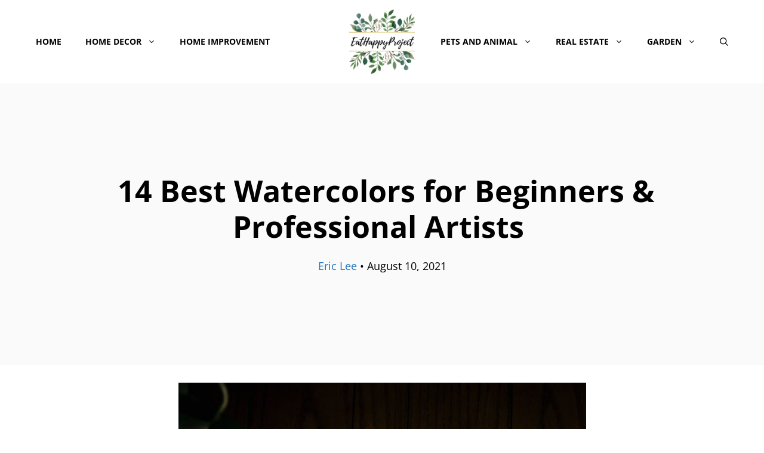

--- FILE ---
content_type: text/html; charset=UTF-8
request_url: https://www.eathappyproject.com/14-best-watercolor-paint-sets-for-beginner-professional-artists/
body_size: 25806
content:
<!DOCTYPE html>
<html lang="en-US" prefix="og: https://ogp.me/ns#">
<head><meta charset="UTF-8"><script>if(navigator.userAgent.match(/MSIE|Internet Explorer/i)||navigator.userAgent.match(/Trident\/7\..*?rv:11/i)){var href=document.location.href;if(!href.match(/[?&]nowprocket/)){if(href.indexOf("?")==-1){if(href.indexOf("#")==-1){document.location.href=href+"?nowprocket=1"}else{document.location.href=href.replace("#","?nowprocket=1#")}}else{if(href.indexOf("#")==-1){document.location.href=href+"&nowprocket=1"}else{document.location.href=href.replace("#","&nowprocket=1#")}}}}</script><script>(()=>{class RocketLazyLoadScripts{constructor(){this.v="1.2.5.1",this.triggerEvents=["keydown","mousedown","mousemove","touchmove","touchstart","touchend","wheel"],this.userEventHandler=this.t.bind(this),this.touchStartHandler=this.i.bind(this),this.touchMoveHandler=this.o.bind(this),this.touchEndHandler=this.h.bind(this),this.clickHandler=this.u.bind(this),this.interceptedClicks=[],this.interceptedClickListeners=[],this.l(this),window.addEventListener("pageshow",(t=>{this.persisted=t.persisted,this.everythingLoaded&&this.m()})),document.addEventListener("DOMContentLoaded",(()=>{this.p()})),this.delayedScripts={normal:[],async:[],defer:[]},this.trash=[],this.allJQueries=[]}k(t){document.hidden?t.t():(this.triggerEvents.forEach((e=>window.addEventListener(e,t.userEventHandler,{passive:!0}))),window.addEventListener("touchstart",t.touchStartHandler,{passive:!0}),window.addEventListener("mousedown",t.touchStartHandler),document.addEventListener("visibilitychange",t.userEventHandler))}_(){this.triggerEvents.forEach((t=>window.removeEventListener(t,this.userEventHandler,{passive:!0}))),document.removeEventListener("visibilitychange",this.userEventHandler)}i(t){"HTML"!==t.target.tagName&&(window.addEventListener("touchend",this.touchEndHandler),window.addEventListener("mouseup",this.touchEndHandler),window.addEventListener("touchmove",this.touchMoveHandler,{passive:!0}),window.addEventListener("mousemove",this.touchMoveHandler),t.target.addEventListener("click",this.clickHandler),this.L(t.target,!0),this.M(t.target,"onclick","rocket-onclick"),this.C())}o(t){window.removeEventListener("touchend",this.touchEndHandler),window.removeEventListener("mouseup",this.touchEndHandler),window.removeEventListener("touchmove",this.touchMoveHandler,{passive:!0}),window.removeEventListener("mousemove",this.touchMoveHandler),t.target.removeEventListener("click",this.clickHandler),this.L(t.target,!1),this.M(t.target,"rocket-onclick","onclick"),this.O()}h(){window.removeEventListener("touchend",this.touchEndHandler),window.removeEventListener("mouseup",this.touchEndHandler),window.removeEventListener("touchmove",this.touchMoveHandler,{passive:!0}),window.removeEventListener("mousemove",this.touchMoveHandler)}u(t){t.target.removeEventListener("click",this.clickHandler),this.L(t.target,!1),this.M(t.target,"rocket-onclick","onclick"),this.interceptedClicks.push(t),t.preventDefault(),t.stopPropagation(),t.stopImmediatePropagation(),this.O()}D(){window.removeEventListener("touchstart",this.touchStartHandler,{passive:!0}),window.removeEventListener("mousedown",this.touchStartHandler),this.interceptedClicks.forEach((t=>{t.target.dispatchEvent(new MouseEvent("click",{view:t.view,bubbles:!0,cancelable:!0}))}))}l(t){EventTarget.prototype.addEventListenerBase=EventTarget.prototype.addEventListener,EventTarget.prototype.addEventListener=function(e,i,o){"click"!==e||t.windowLoaded||i===t.clickHandler||t.interceptedClickListeners.push({target:this,func:i,options:o}),(this||window).addEventListenerBase(e,i,o)}}L(t,e){this.interceptedClickListeners.forEach((i=>{i.target===t&&(e?t.removeEventListener("click",i.func,i.options):t.addEventListener("click",i.func,i.options))})),t.parentNode!==document.documentElement&&this.L(t.parentNode,e)}S(){return new Promise((t=>{this.T?this.O=t:t()}))}C(){this.T=!0}O(){this.T=!1}M(t,e,i){t.hasAttribute&&t.hasAttribute(e)&&(event.target.setAttribute(i,event.target.getAttribute(e)),event.target.removeAttribute(e))}t(){this._(this),"loading"===document.readyState?document.addEventListener("DOMContentLoaded",this.R.bind(this)):this.R()}p(){let t=[];document.querySelectorAll("script[type=rocketlazyloadscript][data-rocket-src]").forEach((e=>{let i=e.getAttribute("data-rocket-src");if(i&&0!==i.indexOf("data:")){0===i.indexOf("//")&&(i=location.protocol+i);try{const o=new URL(i).origin;o!==location.origin&&t.push({src:o,crossOrigin:e.crossOrigin||"module"===e.getAttribute("data-rocket-type")})}catch(t){}}})),t=[...new Map(t.map((t=>[JSON.stringify(t),t]))).values()],this.j(t,"preconnect")}async R(){this.lastBreath=Date.now(),this.P(this),this.F(this),this.q(),this.A(),this.I(),await this.U(this.delayedScripts.normal),await this.U(this.delayedScripts.defer),await this.U(this.delayedScripts.async);try{await this.W(),await this.H(this),await this.J()}catch(t){console.error(t)}window.dispatchEvent(new Event("rocket-allScriptsLoaded")),this.everythingLoaded=!0,this.S().then((()=>{this.D()})),this.N()}A(){document.querySelectorAll("script[type=rocketlazyloadscript]").forEach((t=>{t.hasAttribute("data-rocket-src")?t.hasAttribute("async")&&!1!==t.async?this.delayedScripts.async.push(t):t.hasAttribute("defer")&&!1!==t.defer||"module"===t.getAttribute("data-rocket-type")?this.delayedScripts.defer.push(t):this.delayedScripts.normal.push(t):this.delayedScripts.normal.push(t)}))}async B(t){if(await this.G(),!0!==t.noModule||!("noModule"in HTMLScriptElement.prototype))return new Promise((e=>{let i;function o(){(i||t).setAttribute("data-rocket-status","executed"),e()}try{if(navigator.userAgent.indexOf("Firefox/")>0||""===navigator.vendor)i=document.createElement("script"),[...t.attributes].forEach((t=>{let e=t.nodeName;"type"!==e&&("data-rocket-type"===e&&(e="type"),"data-rocket-src"===e&&(e="src"),i.setAttribute(e,t.nodeValue))})),t.text&&(i.text=t.text),i.hasAttribute("src")?(i.addEventListener("load",o),i.addEventListener("error",(function(){i.setAttribute("data-rocket-status","failed"),e()})),setTimeout((()=>{i.isConnected||e()}),1)):(i.text=t.text,o()),t.parentNode.replaceChild(i,t);else{const i=t.getAttribute("data-rocket-type"),n=t.getAttribute("data-rocket-src");i?(t.type=i,t.removeAttribute("data-rocket-type")):t.removeAttribute("type"),t.addEventListener("load",o),t.addEventListener("error",(function(){t.setAttribute("data-rocket-status","failed"),e()})),n?(t.removeAttribute("data-rocket-src"),t.src=n):t.src="data:text/javascript;base64,"+window.btoa(unescape(encodeURIComponent(t.text)))}}catch(i){t.setAttribute("data-rocket-status","failed"),e()}}));t.setAttribute("data-rocket-status","skipped")}async U(t){const e=t.shift();return e&&e.isConnected?(await this.B(e),this.U(t)):Promise.resolve()}I(){this.j([...this.delayedScripts.normal,...this.delayedScripts.defer,...this.delayedScripts.async],"preload")}j(t,e){var i=document.createDocumentFragment();t.forEach((t=>{const o=t.getAttribute&&t.getAttribute("data-rocket-src")||t.src;if(o){const n=document.createElement("link");n.href=o,n.rel=e,"preconnect"!==e&&(n.as="script"),t.getAttribute&&"module"===t.getAttribute("data-rocket-type")&&(n.crossOrigin=!0),t.crossOrigin&&(n.crossOrigin=t.crossOrigin),t.integrity&&(n.integrity=t.integrity),i.appendChild(n),this.trash.push(n)}})),document.head.appendChild(i)}P(t){let e={};function i(i,o){return e[o].eventsToRewrite.indexOf(i)>=0&&!t.everythingLoaded?"rocket-"+i:i}function o(t,o){!function(t){e[t]||(e[t]={originalFunctions:{add:t.addEventListener,remove:t.removeEventListener},eventsToRewrite:[]},t.addEventListener=function(){arguments[0]=i(arguments[0],t),e[t].originalFunctions.add.apply(t,arguments)},t.removeEventListener=function(){arguments[0]=i(arguments[0],t),e[t].originalFunctions.remove.apply(t,arguments)})}(t),e[t].eventsToRewrite.push(o)}function n(e,i){let o=e[i];e[i]=null,Object.defineProperty(e,i,{get:()=>o||function(){},set(n){t.everythingLoaded?o=n:e["rocket"+i]=o=n}})}o(document,"DOMContentLoaded"),o(window,"DOMContentLoaded"),o(window,"load"),o(window,"pageshow"),o(document,"readystatechange"),n(document,"onreadystatechange"),n(window,"onload"),n(window,"onpageshow")}F(t){let e;function i(e){return t.everythingLoaded?e:e.split(" ").map((t=>"load"===t||0===t.indexOf("load.")?"rocket-jquery-load":t)).join(" ")}function o(o){if(o&&o.fn&&!t.allJQueries.includes(o)){o.fn.ready=o.fn.init.prototype.ready=function(e){return t.domReadyFired?e.bind(document)(o):document.addEventListener("rocket-DOMContentLoaded",(()=>e.bind(document)(o))),o([])};const e=o.fn.on;o.fn.on=o.fn.init.prototype.on=function(){return this[0]===window&&("string"==typeof arguments[0]||arguments[0]instanceof String?arguments[0]=i(arguments[0]):"object"==typeof arguments[0]&&Object.keys(arguments[0]).forEach((t=>{const e=arguments[0][t];delete arguments[0][t],arguments[0][i(t)]=e}))),e.apply(this,arguments),this},t.allJQueries.push(o)}e=o}o(window.jQuery),Object.defineProperty(window,"jQuery",{get:()=>e,set(t){o(t)}})}async H(t){const e=document.querySelector("script[data-webpack]");e&&(await async function(){return new Promise((t=>{e.addEventListener("load",t),e.addEventListener("error",t)}))}(),await t.K(),await t.H(t))}async W(){this.domReadyFired=!0,await this.G(),document.dispatchEvent(new Event("rocket-readystatechange")),await this.G(),document.rocketonreadystatechange&&document.rocketonreadystatechange(),await this.G(),document.dispatchEvent(new Event("rocket-DOMContentLoaded")),await this.G(),window.dispatchEvent(new Event("rocket-DOMContentLoaded"))}async J(){await this.G(),document.dispatchEvent(new Event("rocket-readystatechange")),await this.G(),document.rocketonreadystatechange&&document.rocketonreadystatechange(),await this.G(),window.dispatchEvent(new Event("rocket-load")),await this.G(),window.rocketonload&&window.rocketonload(),await this.G(),this.allJQueries.forEach((t=>t(window).trigger("rocket-jquery-load"))),await this.G();const t=new Event("rocket-pageshow");t.persisted=this.persisted,window.dispatchEvent(t),await this.G(),window.rocketonpageshow&&window.rocketonpageshow({persisted:this.persisted}),this.windowLoaded=!0}m(){document.onreadystatechange&&document.onreadystatechange(),window.onload&&window.onload(),window.onpageshow&&window.onpageshow({persisted:this.persisted})}q(){const t=new Map;document.write=document.writeln=function(e){const i=document.currentScript;i||console.error("WPRocket unable to document.write this: "+e);const o=document.createRange(),n=i.parentElement;let s=t.get(i);void 0===s&&(s=i.nextSibling,t.set(i,s));const c=document.createDocumentFragment();o.setStart(c,0),c.appendChild(o.createContextualFragment(e)),n.insertBefore(c,s)}}async G(){Date.now()-this.lastBreath>45&&(await this.K(),this.lastBreath=Date.now())}async K(){return document.hidden?new Promise((t=>setTimeout(t))):new Promise((t=>requestAnimationFrame(t)))}N(){this.trash.forEach((t=>t.remove()))}static run(){const t=new RocketLazyLoadScripts;t.k(t)}}RocketLazyLoadScripts.run()})();</script>
	
	<meta name="viewport" content="width=device-width, initial-scale=1">
<!-- Search Engine Optimization by Rank Math - https://rankmath.com/ -->
<title> 14 Best Watercolors for Beginners &amp; Professional Artists  - EatHappyProject</title><link rel="preload" as="font" href="https://fonts.gstatic.com/s/opensans/v40/memvYaGs126MiZpBA-UvWbX2vVnXBbObj2OVTS-muw.woff2" crossorigin><style id="wpr-usedcss">@font-face{font-display:swap;font-family:'Open Sans';font-style:normal;font-weight:300;font-stretch:100%;src:url(https://fonts.gstatic.com/s/opensans/v40/memvYaGs126MiZpBA-UvWbX2vVnXBbObj2OVTS-muw.woff2) format('woff2');unicode-range:U+0000-00FF,U+0131,U+0152-0153,U+02BB-02BC,U+02C6,U+02DA,U+02DC,U+0304,U+0308,U+0329,U+2000-206F,U+2074,U+20AC,U+2122,U+2191,U+2193,U+2212,U+2215,U+FEFF,U+FFFD}@font-face{font-display:swap;font-family:'Open Sans';font-style:normal;font-weight:400;font-stretch:100%;src:url(https://fonts.gstatic.com/s/opensans/v40/memvYaGs126MiZpBA-UvWbX2vVnXBbObj2OVTS-muw.woff2) format('woff2');unicode-range:U+0000-00FF,U+0131,U+0152-0153,U+02BB-02BC,U+02C6,U+02DA,U+02DC,U+0304,U+0308,U+0329,U+2000-206F,U+2074,U+20AC,U+2122,U+2191,U+2193,U+2212,U+2215,U+FEFF,U+FFFD}@font-face{font-display:swap;font-family:'Open Sans';font-style:normal;font-weight:600;font-stretch:100%;src:url(https://fonts.gstatic.com/s/opensans/v40/memvYaGs126MiZpBA-UvWbX2vVnXBbObj2OVTS-muw.woff2) format('woff2');unicode-range:U+0000-00FF,U+0131,U+0152-0153,U+02BB-02BC,U+02C6,U+02DA,U+02DC,U+0304,U+0308,U+0329,U+2000-206F,U+2074,U+20AC,U+2122,U+2191,U+2193,U+2212,U+2215,U+FEFF,U+FFFD}@font-face{font-display:swap;font-family:'Open Sans';font-style:normal;font-weight:700;font-stretch:100%;src:url(https://fonts.gstatic.com/s/opensans/v40/memvYaGs126MiZpBA-UvWbX2vVnXBbObj2OVTS-muw.woff2) format('woff2');unicode-range:U+0000-00FF,U+0131,U+0152-0153,U+02BB-02BC,U+02C6,U+02DA,U+02DC,U+0304,U+0308,U+0329,U+2000-206F,U+2074,U+20AC,U+2122,U+2191,U+2193,U+2212,U+2215,U+FEFF,U+FFFD}@font-face{font-display:swap;font-family:'Open Sans';font-style:normal;font-weight:800;font-stretch:100%;src:url(https://fonts.gstatic.com/s/opensans/v40/memvYaGs126MiZpBA-UvWbX2vVnXBbObj2OVTS-muw.woff2) format('woff2');unicode-range:U+0000-00FF,U+0131,U+0152-0153,U+02BB-02BC,U+02C6,U+02DA,U+02DC,U+0304,U+0308,U+0329,U+2000-206F,U+2074,U+20AC,U+2122,U+2191,U+2193,U+2212,U+2215,U+FEFF,U+FFFD}img.emoji{display:inline!important;border:none!important;box-shadow:none!important;height:1em!important;width:1em!important;margin:0 .07em!important;vertical-align:-.1em!important;background:0 0!important;padding:0!important}:where(.wp-block-button__link){border-radius:9999px;box-shadow:none;padding:calc(.667em + 2px) calc(1.333em + 2px);text-decoration:none}:where(.wp-block-calendar table:not(.has-background) th){background:#ddd}:where(.wp-block-columns){margin-bottom:1.75em}:where(.wp-block-columns.has-background){padding:1.25em 2.375em}:where(.wp-block-post-comments input[type=submit]){border:none}:where(.wp-block-cover-image:not(.has-text-color)),:where(.wp-block-cover:not(.has-text-color)){color:#fff}:where(.wp-block-cover-image.is-light:not(.has-text-color)),:where(.wp-block-cover.is-light:not(.has-text-color)){color:#000}:where(.wp-block-file){margin-bottom:1.5em}:where(.wp-block-file__button){border-radius:2em;display:inline-block;padding:.5em 1em}:where(.wp-block-file__button):is(a):active,:where(.wp-block-file__button):is(a):focus,:where(.wp-block-file__button):is(a):hover,:where(.wp-block-file__button):is(a):visited{box-shadow:none;color:#fff;opacity:.85;text-decoration:none}:where(.wp-block-latest-comments:not([style*=line-height] .wp-block-latest-comments__comment)){line-height:1.1}:where(.wp-block-latest-comments:not([style*=line-height] .wp-block-latest-comments__comment-excerpt p)){line-height:1.8}ol,ul{box-sizing:border-box}:where(.wp-block-navigation.has-background .wp-block-navigation-item a:not(.wp-element-button)),:where(.wp-block-navigation.has-background .wp-block-navigation-submenu a:not(.wp-element-button)){padding:.5em 1em}:where(.wp-block-navigation .wp-block-navigation__submenu-container .wp-block-navigation-item a:not(.wp-element-button)),:where(.wp-block-navigation .wp-block-navigation__submenu-container .wp-block-navigation-submenu a:not(.wp-element-button)),:where(.wp-block-navigation .wp-block-navigation__submenu-container .wp-block-navigation-submenu button.wp-block-navigation-item__content),:where(.wp-block-navigation .wp-block-navigation__submenu-container .wp-block-pages-list__item button.wp-block-navigation-item__content){padding:.5em 1em}:where(p.has-text-color:not(.has-link-color)) a{color:inherit}:where(.wp-block-post-excerpt){margin-bottom:var(--wp--style--block-gap);margin-top:var(--wp--style--block-gap)}:where(.wp-block-preformatted.has-background){padding:1.25em 2.375em}:where(.wp-block-pullquote){margin:0 0 1em}:where(.wp-block-search__button){border:1px solid #ccc;padding:6px 10px}:where(.wp-block-search__button-inside .wp-block-search__inside-wrapper){border:1px solid #949494;box-sizing:border-box;padding:4px}:where(.wp-block-search__button-inside .wp-block-search__inside-wrapper) .wp-block-search__input{border:none;border-radius:0;padding:0 4px}:where(.wp-block-search__button-inside .wp-block-search__inside-wrapper) .wp-block-search__input:focus{outline:0}:where(.wp-block-search__button-inside .wp-block-search__inside-wrapper) :where(.wp-block-search__button){padding:4px 8px}:where(.wp-block-term-description){margin-bottom:var(--wp--style--block-gap);margin-top:var(--wp--style--block-gap)}:where(pre.wp-block-verse){font-family:inherit}.entry-content{counter-reset:footnotes}:root{--wp--preset--font-size--normal:16px;--wp--preset--font-size--huge:42px}.aligncenter{clear:both}.screen-reader-text{clip:rect(1px,1px,1px,1px);word-wrap:normal!important;border:0;-webkit-clip-path:inset(50%);clip-path:inset(50%);height:1px;margin:-1px;overflow:hidden;padding:0;position:absolute;width:1px}.screen-reader-text:focus{clip:auto!important;background-color:#ddd;-webkit-clip-path:none;clip-path:none;color:#444;display:block;font-size:1em;height:auto;left:5px;line-height:normal;padding:15px 23px 14px;text-decoration:none;top:5px;width:auto;z-index:100000}html :where(.has-border-color){border-style:solid}html :where([style*=border-top-color]){border-top-style:solid}html :where([style*=border-right-color]){border-right-style:solid}html :where([style*=border-bottom-color]){border-bottom-style:solid}html :where([style*=border-left-color]){border-left-style:solid}html :where([style*=border-width]){border-style:solid}html :where([style*=border-top-width]){border-top-style:solid}html :where([style*=border-right-width]){border-right-style:solid}html :where([style*=border-bottom-width]){border-bottom-style:solid}html :where([style*=border-left-width]){border-left-style:solid}html :where(img[class*=wp-image-]){height:auto;max-width:100%}:where(figure){margin:0 0 1em}html :where(.is-position-sticky){--wp-admin--admin-bar--position-offset:var(--wp-admin--admin-bar--height,0px)}@media screen and (max-width:600px){html :where(.is-position-sticky){--wp-admin--admin-bar--position-offset:0px}}body{--wp--preset--color--black:#000000;--wp--preset--color--cyan-bluish-gray:#abb8c3;--wp--preset--color--white:#ffffff;--wp--preset--color--pale-pink:#f78da7;--wp--preset--color--vivid-red:#cf2e2e;--wp--preset--color--luminous-vivid-orange:#ff6900;--wp--preset--color--luminous-vivid-amber:#fcb900;--wp--preset--color--light-green-cyan:#7bdcb5;--wp--preset--color--vivid-green-cyan:#00d084;--wp--preset--color--pale-cyan-blue:#8ed1fc;--wp--preset--color--vivid-cyan-blue:#0693e3;--wp--preset--color--vivid-purple:#9b51e0;--wp--preset--color--contrast:var(--contrast);--wp--preset--color--contrast-2:var(--contrast-2);--wp--preset--color--contrast-3:var(--contrast-3);--wp--preset--color--base:var(--base);--wp--preset--color--base-2:var(--base-2);--wp--preset--color--base-3:var(--base-3);--wp--preset--color--accent:var(--accent);--wp--preset--gradient--vivid-cyan-blue-to-vivid-purple:linear-gradient(135deg,rgba(6, 147, 227, 1) 0%,rgb(155, 81, 224) 100%);--wp--preset--gradient--light-green-cyan-to-vivid-green-cyan:linear-gradient(135deg,rgb(122, 220, 180) 0%,rgb(0, 208, 130) 100%);--wp--preset--gradient--luminous-vivid-amber-to-luminous-vivid-orange:linear-gradient(135deg,rgba(252, 185, 0, 1) 0%,rgba(255, 105, 0, 1) 100%);--wp--preset--gradient--luminous-vivid-orange-to-vivid-red:linear-gradient(135deg,rgba(255, 105, 0, 1) 0%,rgb(207, 46, 46) 100%);--wp--preset--gradient--very-light-gray-to-cyan-bluish-gray:linear-gradient(135deg,rgb(238, 238, 238) 0%,rgb(169, 184, 195) 100%);--wp--preset--gradient--cool-to-warm-spectrum:linear-gradient(135deg,rgb(74, 234, 220) 0%,rgb(151, 120, 209) 20%,rgb(207, 42, 186) 40%,rgb(238, 44, 130) 60%,rgb(251, 105, 98) 80%,rgb(254, 248, 76) 100%);--wp--preset--gradient--blush-light-purple:linear-gradient(135deg,rgb(255, 206, 236) 0%,rgb(152, 150, 240) 100%);--wp--preset--gradient--blush-bordeaux:linear-gradient(135deg,rgb(254, 205, 165) 0%,rgb(254, 45, 45) 50%,rgb(107, 0, 62) 100%);--wp--preset--gradient--luminous-dusk:linear-gradient(135deg,rgb(255, 203, 112) 0%,rgb(199, 81, 192) 50%,rgb(65, 88, 208) 100%);--wp--preset--gradient--pale-ocean:linear-gradient(135deg,rgb(255, 245, 203) 0%,rgb(182, 227, 212) 50%,rgb(51, 167, 181) 100%);--wp--preset--gradient--electric-grass:linear-gradient(135deg,rgb(202, 248, 128) 0%,rgb(113, 206, 126) 100%);--wp--preset--gradient--midnight:linear-gradient(135deg,rgb(2, 3, 129) 0%,rgb(40, 116, 252) 100%);--wp--preset--font-size--small:13px;--wp--preset--font-size--medium:20px;--wp--preset--font-size--large:36px;--wp--preset--font-size--x-large:42px;--wp--preset--spacing--20:0.44rem;--wp--preset--spacing--30:0.67rem;--wp--preset--spacing--40:1rem;--wp--preset--spacing--50:1.5rem;--wp--preset--spacing--60:2.25rem;--wp--preset--spacing--70:3.38rem;--wp--preset--spacing--80:5.06rem;--wp--preset--shadow--natural:6px 6px 9px rgba(0, 0, 0, .2);--wp--preset--shadow--deep:12px 12px 50px rgba(0, 0, 0, .4);--wp--preset--shadow--sharp:6px 6px 0px rgba(0, 0, 0, .2);--wp--preset--shadow--outlined:6px 6px 0px -3px rgba(255, 255, 255, 1),6px 6px rgba(0, 0, 0, 1);--wp--preset--shadow--crisp:6px 6px 0px rgba(0, 0, 0, 1)}:where(.is-layout-flex){gap:.5em}:where(.is-layout-grid){gap:.5em}:where(.wp-block-post-template.is-layout-flex){gap:1.25em}:where(.wp-block-post-template.is-layout-grid){gap:1.25em}:where(.wp-block-columns.is-layout-flex){gap:2em}:where(.wp-block-columns.is-layout-grid){gap:2em}.comment-content a{word-wrap:break-word}.comment,.comment-list{list-style-type:none;padding:0;margin:0}.comment-author-info{display:inline-block;vertical-align:middle}.comment-meta .avatar{float:left;margin-right:10px;border-radius:50%}.comment-author cite{font-style:normal;font-weight:700}.entry-meta.comment-metadata{margin-top:0}.comment-content{margin-top:1.5em}.comment-respond{margin-top:0}.comment-form>.form-submit{margin-bottom:0}.comment-form input,.comment-form-comment{margin-bottom:10px}.comment-form-comment textarea{resize:vertical}.comment-form #author,.comment-form #email,.comment-form #url{display:block}.comment-body{padding:30px 0}.comment-content{padding:30px;border:1px solid rgba(0,0,0,.05)}.comment .children{padding-left:30px;margin-top:-30px;border-left:1px solid rgba(0,0,0,.05)}.comment-content p:last-child{margin-bottom:0}.comment-list>.comment:first-child{padding-top:0;margin-top:0;border-top:0}ol.comment-list{margin-bottom:1.5em}.comment-form-cookies-consent{display:flex;align-items:center}.comment-form-cookies-consent input{margin-right:.5em;margin-bottom:0}.comment-content .reply{font-size:85%}#cancel-comment-reply-link{padding-left:10px}.footer-bar-active .footer-bar .widget{padding:0}.footer-bar .widget_nav_menu>div>ul{display:flex;align-items:center;flex-wrap:wrap}.footer-bar .widget_nav_menu li{margin:0 10px;padding:0}.footer-bar .widget_nav_menu li:first-child{margin-left:0}.footer-bar .widget_nav_menu li:last-child{margin-right:0}.footer-bar .widget_nav_menu li ul{display:none}.footer-bar-align-right .copyright-bar{order:-20;margin-right:auto}.site-footer:not(.footer-bar-active) .copyright-bar{margin:0 auto}@media (max-width:768px){.footer-bar-active .inside-site-info{flex-direction:column}.footer-bar-active .footer-bar{margin-bottom:10px}.footer-bar .widget_nav_menu>div>ul{justify-content:center}.footer-bar .widget_nav_menu li{padding:5px 0}.footer-bar .widget_nav_menu li:first-child{margin-left:10px}.footer-bar .widget_nav_menu li:last-child{margin-right:10px}.footer-bar-align-right .copyright-bar{order:unset;margin-right:0}}body,h1,h2,h3,h5,html,li,ol,p,textarea,ul{margin:0;padding:0;border:0}html{font-family:sans-serif;-webkit-text-size-adjust:100%;-ms-text-size-adjust:100%;-webkit-font-smoothing:antialiased;-moz-osx-font-smoothing:grayscale}main{display:block}html{box-sizing:border-box}*,::after,::before{box-sizing:inherit}button,input,textarea{font-family:inherit;font-size:100%;margin:0}[type=search]{-webkit-appearance:textfield;outline-offset:-2px}[type=search]::-webkit-search-decoration{-webkit-appearance:none}::-moz-focus-inner{border-style:none;padding:0}body,button,input,textarea{font-family:-apple-system,system-ui,BlinkMacSystemFont,"Segoe UI",Helvetica,Arial,sans-serif,"Apple Color Emoji","Segoe UI Emoji","Segoe UI Symbol";font-weight:400;text-transform:none;font-size:17px;line-height:1.5}p{margin-bottom:1.5em}h1,h2,h3,h5{font-family:inherit;font-size:100%;font-style:inherit;font-weight:inherit}h1{font-size:42px;margin-bottom:20px;line-height:1.2em;font-weight:400;text-transform:none}h2{font-size:35px;margin-bottom:20px;line-height:1.2em;font-weight:400;text-transform:none}h3{font-size:29px;margin-bottom:20px;line-height:1.2em;font-weight:400;text-transform:none}h5{font-size:20px}h5{margin-bottom:20px}ol,ul{margin:0 0 1.5em 3em}ul{list-style:disc}ol{list-style:decimal}li>ol,li>ul{margin-bottom:0;margin-left:1.5em}strong{font-weight:700}cite{font-style:italic}small{font-size:75%}img{height:auto;max-width:100%}button,input[type=button],input[type=submit]{background:#55555e;color:#fff;border:1px solid transparent;cursor:pointer;-webkit-appearance:button;padding:10px 20px}input[type=email],input[type=number],input[type=search],input[type=text],input[type=url],textarea{border:1px solid;border-radius:0;padding:10px 15px;max-width:100%}textarea{width:100%}a,button,input{transition:color .1s ease-in-out,background-color .1s ease-in-out}a{text-decoration:none}.button{padding:10px 20px;display:inline-block}.using-mouse :focus{outline:0}.using-mouse ::-moz-focus-inner{border:0}.aligncenter{clear:both;display:block;margin:0 auto}.size-full,.size-large{max-width:100%;height:auto}.screen-reader-text{border:0;clip:rect(1px,1px,1px,1px);-webkit-clip-path:inset(50%);clip-path:inset(50%);height:1px;margin:-1px;overflow:hidden;padding:0;position:absolute!important;width:1px;word-wrap:normal!important}.screen-reader-text:focus{background-color:#f1f1f1;border-radius:3px;box-shadow:0 0 2px 2px rgba(0,0,0,.6);clip:auto!important;-webkit-clip-path:none;clip-path:none;color:#21759b;display:block;font-size:.875rem;font-weight:700;height:auto;left:5px;line-height:normal;padding:15px 23px 14px;text-decoration:none;top:5px;width:auto;z-index:100000}#primary[tabindex="-1"]:focus{outline:0}.main-navigation{z-index:100;padding:0;clear:both;display:block}.main-navigation a{display:block;text-decoration:none;font-weight:400;text-transform:none;font-size:15px}.main-navigation ul{list-style:none;margin:0;padding-left:0}.main-navigation .main-nav ul li a{padding-left:20px;padding-right:20px;line-height:60px}.inside-navigation{position:relative}.main-navigation .inside-navigation{display:flex;align-items:center;flex-wrap:wrap;justify-content:space-between}.main-navigation .main-nav>ul{display:flex;flex-wrap:wrap;align-items:center}.main-navigation li{position:relative}.main-navigation .menu-bar-items{display:flex;align-items:center;font-size:15px}.main-navigation .menu-bar-items a{color:inherit}.main-navigation .menu-bar-item{position:relative}.main-navigation .menu-bar-item.search-item{z-index:20}.main-navigation .menu-bar-item>a{padding-left:20px;padding-right:20px;line-height:60px}.main-navigation ul ul{display:block;box-shadow:1px 1px 0 rgba(0,0,0,.1);float:left;position:absolute;left:-99999px;opacity:0;z-index:99999;width:200px;text-align:left;top:auto;transition:opacity 80ms linear;transition-delay:0s;pointer-events:none;height:0;overflow:hidden}.main-navigation ul ul a{display:block}.main-navigation ul ul li{width:100%}.main-navigation .main-nav ul ul li a{line-height:normal;padding:10px 20px;font-size:14px}.main-navigation .main-nav ul li.menu-item-has-children>a{padding-right:0;position:relative}.main-navigation.sub-menu-left ul ul{box-shadow:-1px 1px 0 rgba(0,0,0,.1)}.main-navigation.sub-menu-left .sub-menu{right:0}.main-navigation:not(.toggled) ul li.sfHover>ul,.main-navigation:not(.toggled) ul li:hover>ul{left:auto;opacity:1;transition-delay:150ms;pointer-events:auto;height:auto;overflow:visible}.main-navigation:not(.toggled) ul ul li.sfHover>ul,.main-navigation:not(.toggled) ul ul li:hover>ul{left:100%;top:0}.main-navigation.sub-menu-left:not(.toggled) ul ul li.sfHover>ul,.main-navigation.sub-menu-left:not(.toggled) ul ul li:hover>ul{right:100%;left:auto}.nav-float-right .main-navigation ul ul ul{top:0}.menu-item-has-children .dropdown-menu-toggle{display:inline-block;height:100%;clear:both;padding-right:20px;padding-left:10px}.menu-item-has-children ul .dropdown-menu-toggle{padding-top:10px;padding-bottom:10px;margin-top:-10px}nav ul ul .menu-item-has-children .dropdown-menu-toggle{float:right}.site-main .post-navigation{margin:0 0 2em;overflow:hidden}.site-main .post-navigation{margin-bottom:0}.site-header{position:relative}.inside-header{padding:20px 40px}.site-logo{display:inline-block;max-width:100%}.site-header .header-image{vertical-align:middle}.inside-header{display:flex;align-items:center}.nav-float-right #site-navigation{margin-left:auto}.entry-header .gp-icon{display:none}.entry-header .cat-links{display:inline}.entry-content:not(:first-child){margin-top:2em}.entry-header,.site-content{word-wrap:break-word}.entry-meta{font-size:85%;margin-top:.5em;line-height:1.5}footer.entry-meta{margin-top:2em}.cat-links{display:block}.entry-content>p:last-child{margin-bottom:0}object{max-width:100%}.widget ol,.widget ul{margin:0}.widget .search-field{width:100%}.widget .search-form{display:flex}.widget ul li{list-style-type:none;position:relative;margin-bottom:.5em}.widget ul li ul{margin-left:1em;margin-top:.5em}.site-content{display:flex}.grid-container{margin-left:auto;margin-right:auto;max-width:1200px}.site-main>*{margin-bottom:20px}.separate-containers .comments-area,.separate-containers .inside-article{padding:40px}.separate-containers .site-main{margin:20px}.separate-containers.no-sidebar .site-main{margin-left:0;margin-right:0}.separate-containers .site-main>:last-child{margin-bottom:0}.inside-site-info{display:flex;align-items:center;justify-content:center;padding:20px 40px}.site-info{text-align:center;font-size:15px}.featured-image{line-height:0}.separate-containers .featured-image{margin-top:20px}.separate-containers .inside-article>.featured-image{margin-top:0;margin-bottom:2em}.gp-icon{display:inline-flex;align-self:center}.gp-icon svg{height:1em;width:1em;top:.125em;position:relative;fill:currentColor}.close-search .icon-search svg:first-child,.icon-menu-bars svg:nth-child(2),.icon-search svg:nth-child(2),.toggled .icon-menu-bars svg:first-child{display:none}.close-search .icon-search svg:nth-child(2),.toggled .icon-menu-bars svg:nth-child(2){display:block}.entry-meta .gp-icon{margin-right:.6em;opacity:.7}nav.toggled .icon-arrow-left svg{transform:rotate(-90deg)}nav.toggled .icon-arrow-right svg{transform:rotate(90deg)}nav.toggled .sfHover>a>.dropdown-menu-toggle .gp-icon svg{transform:rotate(180deg)}nav.toggled .sfHover>a>.dropdown-menu-toggle .gp-icon.icon-arrow-left svg{transform:rotate(-270deg)}nav.toggled .sfHover>a>.dropdown-menu-toggle .gp-icon.icon-arrow-right svg{transform:rotate(270deg)}.container.grid-container{width:auto}.menu-toggle{display:none}.menu-toggle{padding:0 20px;line-height:60px;margin:0;font-weight:400;text-transform:none;font-size:15px;cursor:pointer}button.menu-toggle{background-color:transparent;flex-grow:1;border:0;text-align:center}button.menu-toggle:active,button.menu-toggle:focus,button.menu-toggle:hover{background-color:transparent}.has-menu-bar-items button.menu-toggle{flex-grow:0}nav.toggled ul ul.sub-menu{width:100%}.toggled .menu-item-has-children .dropdown-menu-toggle{padding-left:20px}.main-navigation.toggled .main-nav{flex-basis:100%;order:3}.main-navigation.toggled .main-nav>ul{display:block}.main-navigation.toggled .main-nav li{width:100%;text-align:left}.main-navigation.toggled .main-nav ul ul{transition:0s;visibility:hidden;box-shadow:none;border-bottom:1px solid rgba(0,0,0,.05)}.main-navigation.toggled .main-nav ul ul li:last-child>ul{border-bottom:0}.main-navigation.toggled .main-nav ul ul.toggled-on{position:relative;top:0;left:auto!important;right:auto!important;width:100%;pointer-events:auto;height:auto;opacity:1;display:block;visibility:visible;float:none}.main-navigation.toggled .menu-item-has-children .dropdown-menu-toggle{float:right}.mobile-menu-control-wrapper{display:none;margin-left:auto;align-items:center}.has-inline-mobile-toggle #site-navigation.toggled{margin-top:1.5em}.has-inline-mobile-toggle #site-navigation.has-active-search{margin-top:1.5em}.has-inline-mobile-toggle #site-navigation.has-active-search .nav-search-active{position:relative}.has-inline-mobile-toggle #site-navigation.has-active-search .navigation-search input{outline:auto}@media (max-width:768px){a,body,button,input,textarea{transition:all 0s ease-in-out}.inside-header{flex-direction:column;text-align:center}.site-content{flex-direction:column}.container .site-content .content-area{width:auto}#main{margin-left:0;margin-right:0}body:not(.no-sidebar) #main{margin-bottom:0}.comment .children{padding-left:10px;margin-left:0}.entry-meta{font-size:inherit}.entry-meta a{line-height:1.8em}}body{background-color:#fff;color:#000}a{color:#1e73be}a:active,a:focus,a:hover{color:#000}.grid-container{max-width:1100px}.site-header .header-image{width:110px}.navigation-search{position:absolute;left:-99999px;pointer-events:none;visibility:hidden;z-index:20;width:100%;top:0;transition:opacity .1s ease-in-out;opacity:0}.navigation-search.nav-search-active{left:0;right:0;pointer-events:auto;visibility:visible;opacity:1}.navigation-search input[type=search]{outline:0;border:0;vertical-align:bottom;line-height:1;opacity:.9;width:100%;z-index:20;border-radius:0;-webkit-appearance:none;height:60px}.navigation-search input::-ms-clear{display:none;width:0;height:0}.navigation-search input::-ms-reveal{display:none;width:0;height:0}.navigation-search input::-webkit-search-cancel-button,.navigation-search input::-webkit-search-decoration,.navigation-search input::-webkit-search-results-button,.navigation-search input::-webkit-search-results-decoration{display:none}:root{--contrast:#222222;--contrast-2:#575760;--contrast-3:#b2b2be;--base:#f0f0f0;--base-2:#f7f8f9;--base-3:#ffffff;--accent:#1e73be}body,button,input,textarea{font-family:"Open Sans",sans-serif;font-size:18px}body{line-height:1.8}p{margin-bottom:1.2em}.entry-content>[class*=wp-block-]:not(:last-child):not(.wp-block-heading){margin-bottom:1.2em}.main-navigation a,.menu-toggle{font-weight:700;text-transform:uppercase;font-size:14px}.main-navigation .menu-bar-items{font-size:14px}.main-navigation .main-nav ul ul li a{font-size:13px}.button,button:not(.menu-toggle),html input[type=button],input[type=submit]{text-transform:uppercase;font-size:14px}h1{font-weight:700;font-size:50px}h2{font-weight:700;font-size:30px}h3{font-weight:700;font-size:20px}h5{font-size:inherit}.site-header{background-color:#fff;color:#3a3a3a}.site-header a{color:#3a3a3a}.has-inline-mobile-toggle #site-navigation.toggled,.mobile-menu-control-wrapper .menu-toggle,.mobile-menu-control-wrapper .menu-toggle:focus,.mobile-menu-control-wrapper .menu-toggle:hover{background-color:rgba(0,0,0,.02)}.main-navigation,.main-navigation ul ul{background-color:#fff}.main-navigation .main-nav ul li a,.main-navigation .menu-bar-items,.main-navigation .menu-toggle{color:#000}.main-navigation .main-nav ul li.sfHover:not([class*=current-menu-])>a,.main-navigation .main-nav ul li:not([class*=current-menu-]):focus>a,.main-navigation .main-nav ul li:not([class*=current-menu-]):hover>a,.main-navigation .menu-bar-item.sfHover>a,.main-navigation .menu-bar-item:hover>a{color:#999;background-color:#fff}button.menu-toggle:focus,button.menu-toggle:hover{color:#000}.main-navigation .main-nav ul li[class*=current-menu-]>a{color:#999;background-color:#fff}.main-navigation .main-nav ul li.search-item.active>a,.main-navigation .menu-bar-items .search-item.active>a,.navigation-search input[type=search],.navigation-search input[type=search]:active,.navigation-search input[type=search]:focus{color:#999;background-color:#fff}.main-navigation ul ul{background-color:#3f3f3f}.main-navigation .main-nav ul ul li a{color:#515151}.main-navigation .main-nav ul ul li.sfHover:not([class*=current-menu-])>a,.main-navigation .main-nav ul ul li:not([class*=current-menu-]):focus>a,.main-navigation .main-nav ul ul li:not([class*=current-menu-]):hover>a{color:#7a8896;background-color:#4f4f4f}.main-navigation .main-nav ul ul li[class*=current-menu-]>a{color:#8f919e;background-color:#4f4f4f}.separate-containers .comments-area,.separate-containers .inside-article{background-color:#fff}.entry-meta{color:#595959}.entry-meta a{color:#595959}.entry-meta a:hover{color:#1e73be}.site-info{color:#fff;background-color:#000}.site-info a{color:#fff}.site-info a:hover{color:#939393}input[type=email],input[type=number],input[type=search],input[type=text],input[type=url],textarea{color:#0a0a0a;background-color:#fafafa;border-color:#e8e8e8}input[type=email]:focus,input[type=number]:focus,input[type=search]:focus,input[type=text]:focus,input[type=url]:focus,textarea:focus{color:#666;background-color:#fff;border-color:#bfbfbf}a.button,button,html input[type=button],input[type=submit]{color:#fff;background-color:#000}a.button:focus,a.button:hover,button:focus,button:hover,html input[type=button]:focus,html input[type=button]:hover,input[type=submit]:focus,input[type=submit]:hover{color:#fff;background-color:#1e73be}:root{--gp-search-modal-bg-color:var(--base-3);--gp-search-modal-text-color:var(--contrast);--gp-search-modal-overlay-bg-color:rgba(0, 0, 0, .2)}.inside-header{padding:40px}.inside-header.grid-container{max-width:1180px}.separate-containers .comments-area,.separate-containers .inside-article{padding:60px}.site-main>*{margin-bottom:30px}.separate-containers .site-main{margin:30px}.separate-containers .featured-image{margin-top:30px}.inside-site-info{padding:20px}.inside-site-info.grid-container{max-width:1140px}.site-content .content-area{width:100%}@media (max-width:768px){h1{font-size:30px}h2{font-size:25px}.main-navigation .menu-bar-item.sfHover>a,.main-navigation .menu-bar-item:hover>a{background:0 0;color:#000}.separate-containers .comments-area,.separate-containers .inside-article{padding:30px}.inside-site-info{padding-right:10px;padding-left:10px}.main-navigation .menu-toggle{display:block}.has-inline-mobile-toggle #site-navigation .inside-navigation>:not(.navigation-search):not(.main-nav),.main-navigation ul,.main-navigation:not(.slideout-navigation):not(.toggled) .main-nav>ul{display:none}.has-inline-mobile-toggle .mobile-menu-control-wrapper{display:flex;flex-wrap:wrap}.has-inline-mobile-toggle .inside-header{flex-direction:row;text-align:left;flex-wrap:wrap}.has-inline-mobile-toggle #site-navigation{flex-basis:100%}body:not(.post-image-aligned-center) .featured-image,body:not(.post-image-aligned-center) .inside-article .featured-image{margin-right:0;margin-left:0;float:none;text-align:center}}.page-hero{background-color:#fafafa;padding-top:150px;padding-right:40px;padding-bottom:150px;padding-left:40px;text-align:center}.inside-page-hero>:last-child{margin-bottom:0}.page-hero time.updated{display:none}.post-image-aligned-center .featured-image{text-align:center}.main-navigation.offside{position:fixed;width:265px;height:100%;height:100vh;top:0;z-index:9999;overflow:auto;-webkit-overflow-scrolling:touch;visibility:hidden}.offside{left:-265px}.offside--right{left:auto;right:-265px}.offside--right.is-open{transform:translate3d(-265px,0,0)}.offside-js--interact .offside{transition:transform .2s cubic-bezier(.16,.68,.43,.99);-webkit-backface-visibility:hidden;-webkit-perspective:1000}.offside-js--init{overflow-x:hidden}.no-csstransforms3d .offside{transform:translate3d(0,0,0)}.no-csstransforms3d .offside-sliding-element{overflow-x:hidden;position:relative}.no-csstransforms3d .offside--right.is-open{right:0}.slideout-overlay{z-index:100000;position:fixed;width:100%;height:100%;height:100vh;min-height:100%;top:0;right:0;bottom:0;left:0;background-color:rgba(0,0,0,.8);visibility:hidden;opacity:0;cursor:pointer;transition:visibility .2s ease,opacity .2s ease}.offside-js--is-open .slideout-overlay{visibility:visible;opacity:1}.slideout-overlay button.slideout-exit{position:fixed;top:0;background-color:transparent;color:#fff;font-size:30px;border:0;opacity:0}.slide-opened .slideout-overlay button.slideout-exit{opacity:1}button.slideout-exit:hover{background-color:transparent}.slideout-navigation button.slideout-exit{background:0 0;width:100%;text-align:left;padding-top:20px;padding-bottom:20px;box-sizing:border-box;border:0}.slide-opened nav.toggled .menu-toggle:before{content:"\f0c9"}.offside-js--is-left.slide-opened .slideout-overlay button.slideout-exit{left:260px}.offside-js--is-right.slide-opened .slideout-overlay button.slideout-exit{right:260px}.slideout-widget{margin:20px}.slideout-navigation .main-nav,.slideout-navigation .slideout-widget:not(:last-child){margin-bottom:40px}.slideout-navigation:not(.do-overlay) .main-nav{width:100%;box-sizing:border-box}.slideout-navigation .mega-menu>ul>li{display:block;width:100%!important}.slideout-navigation .slideout-menu{display:block}#generate-slideout-menu{z-index:100001}#generate-slideout-menu .slideout-menu li{float:none;width:100%;clear:both;text-align:left}.slideout-navigation .slideout-widget li{float:none}#generate-slideout-menu.do-overlay li{text-align:center}#generate-slideout-menu.main-navigation ul ul{display:none}#generate-slideout-menu.main-navigation ul ul.toggled-on{display:block!important}#generate-slideout-menu .slideout-menu li.sfHover>ul,#generate-slideout-menu .slideout-menu li:hover>ul{display:none}#generate-slideout-menu.main-navigation .main-nav ul ul{position:relative;top:0;left:0;width:100%}.slideout-toggle:not(.has-svg-icon) a:before{content:"\f0c9";font-family:'GP Premium';line-height:1em;width:1.28571429em;text-align:center;display:inline-block;position:relative;top:1px}.slide-opened .slideout-exit:not(.has-svg-icon):before,.slideout-navigation button.slideout-exit:not(.has-svg-icon):before{content:"\f00d";font-family:'GP Premium';line-height:1em;width:1.28571429em;text-align:center;display:inline-block}#generate-slideout-menu li.menu-item-float-right{float:none!important;display:inline-block;width:auto}.rtl .slideout-navigation{position:fixed}.slideout-navigation .menu-item-has-children .dropdown-menu-toggle{float:right}.slideout-navigation .slideout-widget .menu li{float:none}.slideout-navigation .slideout-widget ul{display:block}.slideout-navigation.do-overlay{transform:none;transition:opacity .2s,visibility .2s;width:100%;visibility:hidden;opacity:0;text-align:center;left:0;right:0;pointer-events:none}.slideout-navigation.do-overlay.is-open{opacity:1;visibility:visible;pointer-events:auto}.slideout-navigation.do-overlay .inside-navigation{display:flex;flex-direction:column;padding:10% 10% 0;max-width:700px}.slideout-navigation.do-overlay .inside-navigation .main-nav,.slideout-navigation.do-overlay .inside-navigation .slideout-widget{margin-left:auto;margin-right:auto;min-width:250px}.slideout-navigation.do-overlay .slideout-exit{position:fixed;right:0;top:0;width:auto;font-size:25px}.slideout-navigation.do-overlay .slideout-menu li a{display:inline-block}.slideout-navigation.do-overlay .slideout-menu li{margin-bottom:5px}#generate-slideout-menu.do-overlay .slideout-menu li,.slideout-navigation.do-overlay .inside-navigation{text-align:center}.slideout-navigation.do-overlay .menu-item-has-children .dropdown-menu-toggle{border-left:1px solid rgba(0,0,0,.07);padding:0 10px;margin:0 0 0 10px}.slideout-navigation.do-overlay ul ul{box-shadow:0 0 0}.nav-aligned-center .slideout-navigation,.nav-aligned-right .slideout-navigation{text-align:left}.slideout-navigation .sfHover>a>.dropdown-menu-toggle>.gp-icon svg{transform:rotate(180deg)}.slideout-navigation .sub-menu .dropdown-menu-toggle .gp-icon svg{transform:rotate(0)}.slideout-both .main-navigation.toggled .main-nav>ul,.slideout-desktop .main-navigation.toggled .main-nav li.slideout-toggle,.slideout-mobile .main-navigation.toggled .main-nav>ul{display:none!important}.slideout-both .has-inline-mobile-toggle #site-navigation.toggled,.slideout-mobile .has-inline-mobile-toggle #site-navigation.toggled{margin-top:0}.sf-menu>li.slideout-toggle{float:right}.gen-sidebar-nav .sf-menu>li.slideout-toggle{float:none}@media (max-width:768px){.slideout-overlay button.slideout-exit{font-size:20px;padding:10px}.slideout-overlay{top:-100px;height:calc(100% + 100px);height:calc(100vh + 100px);min-height:calc(100% + 100px)}.slideout-navigation.do-overlay .slideout-exit{position:static;text-align:center}.menu-bar-item.slideout-toggle{display:none}}.slideout-navigation.main-navigation{background-color:#0a0a0a}.slideout-navigation.main-navigation .main-nav ul li a{color:#fff;font-weight:400;text-transform:none}.slideout-navigation.main-navigation ul ul{background-color:#fff}.slideout-navigation.main-navigation .main-nav ul ul li a{color:#000}.slideout-navigation.main-navigation.do-overlay .main-nav ul ul li a{font-size:1em}.slideout-navigation.main-navigation .main-nav ul li.sfHover:not([class*=current-menu-])>a,.slideout-navigation.main-navigation .main-nav ul li:not([class*=current-menu-]):focus>a,.slideout-navigation.main-navigation .main-nav ul li:not([class*=current-menu-]):hover>a{color:#fff;background-color:#111}.slideout-navigation.main-navigation .main-nav ul ul li.sfHover:not([class*=current-menu-])>a,.slideout-navigation.main-navigation .main-nav ul ul li:not([class*=current-menu-]):focus>a,.slideout-navigation.main-navigation .main-nav ul ul li:not([class*=current-menu-]):hover>a{color:#000;background-color:#fafafa}.slideout-navigation.main-navigation .main-nav ul li[class*=current-menu-]>a{color:#fff;background-color:#111}.slideout-navigation.main-navigation .main-nav ul ul li[class*=current-menu-]>a{color:#000;background-color:#fafafa}.slideout-navigation,.slideout-navigation a{color:#fff}.slideout-navigation button.slideout-exit{color:#fff;padding-left:20px;padding-right:20px}.slide-opened nav.toggled .menu-toggle:before{display:none}.site-logo.mobile-header-logo{display:flex;align-items:center;order:0;margin-right:10px}.site-logo.mobile-header-logo img{position:relative;padding:10px 0;display:block;transition:height .3s ease}.main-navigation.mobile-header-navigation{display:none;float:none;margin-bottom:0}.mobile-header-navigation.is_stuck{box-shadow:0 2px 2px -2px rgba(0,0,0,.2)}.main-navigation .menu-toggle{flex-grow:1;width:auto}.main-navigation.has-branding .menu-toggle,.main-navigation.has-sticky-branding.navigation-stick .menu-toggle{flex-grow:0;padding-right:20px;order:2}.main-navigation:not(.slideout-navigation) .mobile-bar-items+.menu-toggle{text-align:left}.main-navigation.has-sticky-branding:not(.has-branding):not(.navigation-stick) .navigation-branding{display:none}.main-navigation.has-branding:not([class*=nav-align-]):not(.mobile-header-navigation) .inside-navigation,.main-navigation.has-sticky-branding.navigation-stick:not([class*=nav-align-]):not(.mobile-header-navigation) .inside-navigation{justify-content:flex-start}.main-navigation.has-branding:not([class*=nav-align-]):not(.mobile-header-navigation) .menu-bar-items,.main-navigation.has-sticky-branding.navigation-stick:not([class*=nav-align-]):not(.mobile-header-navigation) .menu-bar-items{margin-left:auto}.nav-float-right .main-navigation.has-branding:not(.mobile-header-navigation) .menu-bar-items{margin-left:0}.mobile-header-navigation.has-menu-bar-items .mobile-header-logo{margin-right:auto}.main-navigation.has-branding.grid-container .navigation-branding,.main-navigation.has-branding:not(.grid-container) .inside-navigation:not(.grid-container) .navigation-branding{margin-left:10px}.site-logo.mobile-header-logo img{height:60px;width:auto}@media (max-width:768px){#site-navigation,.site-header{display:none!important;opacity:0}#mobile-header{display:block!important;width:100%!important}#mobile-header .main-nav>ul{display:none}#mobile-header .menu-toggle,#mobile-header .mobile-bar-items,#mobile-header.toggled .main-nav>ul{display:block}#mobile-header .main-nav{-ms-flex:0 0 100%;flex:0 0 100%;-webkit-box-ordinal-group:5;-ms-flex-order:4;order:4}.main-navigation.has-branding.nav-align-center .menu-bar-items,.main-navigation.has-sticky-branding.navigation-stick.nav-align-center .menu-bar-items{margin-left:auto}.mobile-header-navigation .site-logo{margin-left:10px}.inside-header>:not(:last-child):not(.main-navigation){margin-bottom:0}}.site-logo{position:absolute;left:50%;transform:translateX(-50%);z-index:200}a.button,a.button:visited,button,html input[type=button],input[type=submit]{border:1px solid transparent}.no-sidebar #comments,.no-sidebar .inside-article>*{max-width:700px;margin-left:auto;margin-right:auto}#site-navigation{float:none;width:100%}.main-navigation .main-nav,.main-navigation .menu-item-separator{flex-grow:1}.main-navigation .menu-item-separator a{font-size:0;background:0 0!important}.main-navigation.toggled .menu-item-separator,.slideout-navigation .menu-item-separator{display:none!important}.author-box{padding:2% 2% 1%;margin-top:50px;font-size:.9em;background-color:#fff;display:flex;align-items:center;flex-direction:column;box-shadow:0 1px 2px rgba(0,0,0,.1),0 6px 20px rgba(0,0,0,.1)}.author-box .avatar{width:100px;height:100px;border-radius:50%;margin-bottom:10px}h5.author-title{font-weight:800;font-size:1.5em;text-align:center;margin-top:0;margin-bottom:.5em}.author-description{line-height:1.6em;text-align:center;margin-bottom:20px}@media (max-width:768px){.author-box{padding:20px 20px 10px;margin-top:30px}.author-box .avatar{margin-bottom:10px}}:root{--wpforms-field-border-radius:3px;--wpforms-field-background-color:#ffffff;--wpforms-field-border-color:rgba(0, 0, 0, .25);--wpforms-field-text-color:rgba(0, 0, 0, .7);--wpforms-label-color:rgba(0, 0, 0, .85);--wpforms-label-sublabel-color:rgba(0, 0, 0, .55);--wpforms-label-error-color:#d63637;--wpforms-button-border-radius:3px;--wpforms-button-background-color:#066aab;--wpforms-button-text-color:#ffffff;--wpforms-field-size-input-height:43px;--wpforms-field-size-input-spacing:15px;--wpforms-field-size-font-size:16px;--wpforms-field-size-line-height:19px;--wpforms-field-size-padding-h:14px;--wpforms-field-size-checkbox-size:16px;--wpforms-field-size-sublabel-spacing:5px;--wpforms-field-size-icon-size:1;--wpforms-label-size-font-size:16px;--wpforms-label-size-line-height:19px;--wpforms-label-size-sublabel-font-size:14px;--wpforms-label-size-sublabel-line-height:17px;--wpforms-button-size-font-size:17px;--wpforms-button-size-height:41px;--wpforms-button-size-padding-h:15px;--wpforms-button-size-margin-top:10px}</style>
<meta name="description" content="This guide is crafted for enthusiasts eager to explore the world of watercolors, focusing on the best watercolors for beginners as well as options for"/>
<meta name="robots" content="follow, index, max-snippet:-1, max-video-preview:-1, max-image-preview:large"/>
<link rel="canonical" href="https://www.eathappyproject.com/14-best-watercolor-paint-sets-for-beginner-professional-artists/" />
<meta property="og:locale" content="en_US" />
<meta property="og:type" content="article" />
<meta property="og:title" content=" 14 Best Watercolors for Beginners &amp; Professional Artists  - EatHappyProject" />
<meta property="og:description" content="This guide is crafted for enthusiasts eager to explore the world of watercolors, focusing on the best watercolors for beginners as well as options for" />
<meta property="og:url" content="https://www.eathappyproject.com/14-best-watercolor-paint-sets-for-beginner-professional-artists/" />
<meta property="og:site_name" content="EatHappyProject" />
<meta property="article:section" content="paint" />
<meta property="og:updated_time" content="2024-01-29T10:43:38+00:00" />
<meta property="og:image" content="https://cdn.eathappyproject.com/wp-content/uploads/2021/02/14-Best-Watercolor-Paint-Sets-for-Beginner-Professional-Artists-.jpg" />
<meta property="og:image:secure_url" content="https://cdn.eathappyproject.com/wp-content/uploads/2021/02/14-Best-Watercolor-Paint-Sets-for-Beginner-Professional-Artists-.jpg" />
<meta property="og:image:width" content="1234" />
<meta property="og:image:height" content="1851" />
<meta property="og:image:alt" content=" 14 Best Watercolor Paint Sets for Beginner &amp; Professional Artists " />
<meta property="og:image:type" content="image/jpeg" />
<meta property="article:published_time" content="2021-08-10T14:55:06+00:00" />
<meta property="article:modified_time" content="2024-01-29T10:43:38+00:00" />
<meta name="twitter:card" content="summary_large_image" />
<meta name="twitter:title" content=" 14 Best Watercolors for Beginners &amp; Professional Artists  - EatHappyProject" />
<meta name="twitter:description" content="This guide is crafted for enthusiasts eager to explore the world of watercolors, focusing on the best watercolors for beginners as well as options for" />
<meta name="twitter:image" content="https://cdn.eathappyproject.com/wp-content/uploads/2021/02/14-Best-Watercolor-Paint-Sets-for-Beginner-Professional-Artists-.jpg" />
<meta name="twitter:label1" content="Written by" />
<meta name="twitter:data1" content="Eric Lee" />
<meta name="twitter:label2" content="Time to read" />
<meta name="twitter:data2" content="9 minutes" />
<script type="application/ld+json" class="rank-math-schema">{"@context":"https://schema.org","@graph":[{"@type":["Project","Organization"],"@id":"https://www.eathappyproject.com/#organization","name":"EatHappyProject","url":"https://www.eathappyproject.com","logo":{"@type":"ImageObject","@id":"https://www.eathappyproject.com/#logo","url":"https://www.eathappyproject.com/wp-content/uploads/2020/08/unnamed.jpg","contentUrl":"https://www.eathappyproject.com/wp-content/uploads/2020/08/unnamed.jpg","caption":"EatHappyProject","inLanguage":"en-US","width":"900","height":"900"}},{"@type":"WebSite","@id":"https://www.eathappyproject.com/#website","url":"https://www.eathappyproject.com","name":"EatHappyProject","publisher":{"@id":"https://www.eathappyproject.com/#organization"},"inLanguage":"en-US"},{"@type":"ImageObject","@id":"https://cdn.eathappyproject.com/wp-content/uploads/2021/02/14-Best-Watercolor-Paint-Sets-for-Beginner-Professional-Artists-.jpg","url":"https://cdn.eathappyproject.com/wp-content/uploads/2021/02/14-Best-Watercolor-Paint-Sets-for-Beginner-Professional-Artists-.jpg","width":"1234","height":"1851","caption":"\u00a014 Best Watercolor Paint Sets for Beginner &amp; Professional Artists\u00a0","inLanguage":"en-US"},{"@type":"WebPage","@id":"https://www.eathappyproject.com/14-best-watercolor-paint-sets-for-beginner-professional-artists/#webpage","url":"https://www.eathappyproject.com/14-best-watercolor-paint-sets-for-beginner-professional-artists/","name":"\u00a014 Best Watercolors for Beginners &amp; Professional Artists\u00a0 - EatHappyProject","datePublished":"2021-08-10T14:55:06+00:00","dateModified":"2024-01-29T10:43:38+00:00","isPartOf":{"@id":"https://www.eathappyproject.com/#website"},"primaryImageOfPage":{"@id":"https://cdn.eathappyproject.com/wp-content/uploads/2021/02/14-Best-Watercolor-Paint-Sets-for-Beginner-Professional-Artists-.jpg"},"inLanguage":"en-US"},{"@type":"Person","@id":"https://www.eathappyproject.com/author/eric/","name":"Eric Lee","url":"https://www.eathappyproject.com/author/eric/","image":{"@type":"ImageObject","@id":"https://www.eathappyproject.com/wp-content/uploads/2023/12/Eric-Lee-150x150.webp","url":"https://www.eathappyproject.com/wp-content/uploads/2023/12/Eric-Lee-150x150.webp","caption":"Eric Lee","inLanguage":"en-US"},"sameAs":["http://eathappyproject.com"],"worksFor":{"@id":"https://www.eathappyproject.com/#organization"}},{"@type":"BlogPosting","headline":"\u00a014 Best Watercolors for Beginners &amp; Professional Artists\u00a0 - EatHappyProject","keywords":"best watercolors for beginners,best watercolor paints","datePublished":"2021-08-10T14:55:06+00:00","dateModified":"2024-01-29T10:43:38+00:00","articleSection":"paint","author":{"@id":"https://www.eathappyproject.com/author/eric/","name":"Eric Lee"},"publisher":{"@id":"https://www.eathappyproject.com/#organization"},"description":"This guide is crafted for enthusiasts eager to explore the world of watercolors, focusing on the best watercolors for beginners as well as options for","name":"\u00a014 Best Watercolors for Beginners &amp; Professional Artists\u00a0 - EatHappyProject","@id":"https://www.eathappyproject.com/14-best-watercolor-paint-sets-for-beginner-professional-artists/#richSnippet","isPartOf":{"@id":"https://www.eathappyproject.com/14-best-watercolor-paint-sets-for-beginner-professional-artists/#webpage"},"image":{"@id":"https://cdn.eathappyproject.com/wp-content/uploads/2021/02/14-Best-Watercolor-Paint-Sets-for-Beginner-Professional-Artists-.jpg"},"inLanguage":"en-US","mainEntityOfPage":{"@id":"https://www.eathappyproject.com/14-best-watercolor-paint-sets-for-beginner-professional-artists/#webpage"}}]}</script>
<!-- /Rank Math WordPress SEO plugin -->

<link rel='dns-prefetch' href='//cdn.eathappyproject.com' />

<link href='https://cdn.eathappyproject.com' rel='preconnect' />

<link rel="alternate" type="application/rss+xml" title="EatHappyProject &raquo; Feed" href="https://www.eathappyproject.com/feed/" />
<link rel="alternate" type="application/rss+xml" title="EatHappyProject &raquo; Comments Feed" href="https://www.eathappyproject.com/comments/feed/" />
<link rel="alternate" type="application/rss+xml" title="EatHappyProject &raquo;  14 Best Watercolors for Beginners &#038; Professional Artists  Comments Feed" href="https://www.eathappyproject.com/14-best-watercolor-paint-sets-for-beginner-professional-artists/feed/" />

<style id='wp-emoji-styles-inline-css'></style>

<style id='classic-theme-styles-inline-css'></style>
<style id='global-styles-inline-css'></style>



<style id='generate-style-inline-css'></style>

<style id='generateblocks-inline-css'></style>


<style id='generate-offside-inline-css'></style>

<style id='generate-navigation-branding-inline-css'></style>
<link rel="https://api.w.org/" href="https://www.eathappyproject.com/wp-json/" /><link rel="alternate" type="application/json" href="https://www.eathappyproject.com/wp-json/wp/v2/posts/1035" /><link rel="EditURI" type="application/rsd+xml" title="RSD" href="https://www.eathappyproject.com/xmlrpc.php?rsd" />
<meta name="generator" content="WordPress 6.5.7" />
<link rel='shortlink' href='https://www.eathappyproject.com/?p=1035' />
<link rel="alternate" type="application/json+oembed" href="https://www.eathappyproject.com/wp-json/oembed/1.0/embed?url=https%3A%2F%2Fwww.eathappyproject.com%2F14-best-watercolor-paint-sets-for-beginner-professional-artists%2F" />
<link rel="alternate" type="text/xml+oembed" href="https://www.eathappyproject.com/wp-json/oembed/1.0/embed?url=https%3A%2F%2Fwww.eathappyproject.com%2F14-best-watercolor-paint-sets-for-beginner-professional-artists%2F&#038;format=xml" />
<style type="text/css"></style><link rel="pingback" href="https://www.eathappyproject.com/xmlrpc.php">
<style></style><link rel="icon" href="https://cdn.eathappyproject.com/wp-content/uploads/2021/03/Copy-of-EatHappyProject-2.png" sizes="32x32" />
<link rel="icon" href="https://cdn.eathappyproject.com/wp-content/uploads/2021/03/Copy-of-EatHappyProject-2.png" sizes="192x192" />
<link rel="apple-touch-icon" href="https://cdn.eathappyproject.com/wp-content/uploads/2021/03/Copy-of-EatHappyProject-2.png" />
<meta name="msapplication-TileImage" content="https://cdn.eathappyproject.com/wp-content/uploads/2021/03/Copy-of-EatHappyProject-2.png" />
		<style id="wp-custom-css"></style>
		</head>

<body class="post-template-default single single-post postid-1035 single-format-standard wp-custom-logo wp-embed-responsive aawp-custom post-image-aligned-center slideout-enabled slideout-mobile sticky-menu-fade mobile-header mobile-header-logo no-sidebar nav-float-right separate-containers nav-search-enabled header-aligned-left dropdown-hover featured-image-active" itemtype="https://schema.org/Blog" itemscope>
	<a class="screen-reader-text skip-link" href="#content" title="Skip to content">Skip to content</a>		<header class="site-header has-inline-mobile-toggle" id="masthead" aria-label="Site"  itemtype="https://schema.org/WPHeader" itemscope>
			<div class="inside-header">
				<div class="site-logo">
					<a href="https://www.eathappyproject.com/" rel="home">
						<img  class="header-image is-logo-image" alt="EatHappyProject" src="https://cdn.eathappyproject.com/wp-content/uploads/2021/03/EatHappyProject-2.png" width="250" height="250" />
					</a>
				</div>	<nav class="main-navigation mobile-menu-control-wrapper" id="mobile-menu-control-wrapper" aria-label="Mobile Toggle">
		<div class="menu-bar-items"><span class="menu-bar-item search-item"><a aria-label="Open Search Bar" href="#"><span class="gp-icon icon-search"><svg viewBox="0 0 512 512" aria-hidden="true" xmlns="http://www.w3.org/2000/svg" width="1em" height="1em"><path fill-rule="evenodd" clip-rule="evenodd" d="M208 48c-88.366 0-160 71.634-160 160s71.634 160 160 160 160-71.634 160-160S296.366 48 208 48zM0 208C0 93.125 93.125 0 208 0s208 93.125 208 208c0 48.741-16.765 93.566-44.843 129.024l133.826 134.018c9.366 9.379 9.355 24.575-.025 33.941-9.379 9.366-24.575 9.355-33.941-.025L337.238 370.987C301.747 399.167 256.839 416 208 416 93.125 416 0 322.875 0 208z" /></svg><svg viewBox="0 0 512 512" aria-hidden="true" xmlns="http://www.w3.org/2000/svg" width="1em" height="1em"><path d="M71.029 71.029c9.373-9.372 24.569-9.372 33.942 0L256 222.059l151.029-151.03c9.373-9.372 24.569-9.372 33.942 0 9.372 9.373 9.372 24.569 0 33.942L289.941 256l151.03 151.029c9.372 9.373 9.372 24.569 0 33.942-9.373 9.372-24.569 9.372-33.942 0L256 289.941l-151.029 151.03c-9.373 9.372-24.569 9.372-33.942 0-9.372-9.373-9.372-24.569 0-33.942L222.059 256 71.029 104.971c-9.372-9.373-9.372-24.569 0-33.942z" /></svg></span></a></span></div>		<button data-nav="site-navigation" class="menu-toggle" aria-controls="generate-slideout-menu" aria-expanded="false">
			<span class="gp-icon icon-menu-bars"><svg viewBox="0 0 512 512" aria-hidden="true" xmlns="http://www.w3.org/2000/svg" width="1em" height="1em"><path d="M0 96c0-13.255 10.745-24 24-24h464c13.255 0 24 10.745 24 24s-10.745 24-24 24H24c-13.255 0-24-10.745-24-24zm0 160c0-13.255 10.745-24 24-24h464c13.255 0 24 10.745 24 24s-10.745 24-24 24H24c-13.255 0-24-10.745-24-24zm0 160c0-13.255 10.745-24 24-24h464c13.255 0 24 10.745 24 24s-10.745 24-24 24H24c-13.255 0-24-10.745-24-24z" /></svg><svg viewBox="0 0 512 512" aria-hidden="true" xmlns="http://www.w3.org/2000/svg" width="1em" height="1em"><path d="M71.029 71.029c9.373-9.372 24.569-9.372 33.942 0L256 222.059l151.029-151.03c9.373-9.372 24.569-9.372 33.942 0 9.372 9.373 9.372 24.569 0 33.942L289.941 256l151.03 151.029c9.372 9.373 9.372 24.569 0 33.942-9.373 9.372-24.569 9.372-33.942 0L256 289.941l-151.029 151.03c-9.373 9.372-24.569 9.372-33.942 0-9.372-9.373-9.372-24.569 0-33.942L222.059 256 71.029 104.971c-9.372-9.373-9.372-24.569 0-33.942z" /></svg></span><span class="screen-reader-text">Menu</span>		</button>
	</nav>
			<nav class="main-navigation has-menu-bar-items sub-menu-right" id="site-navigation" aria-label="Primary"  itemtype="https://schema.org/SiteNavigationElement" itemscope>
			<div class="inside-navigation">
				<form method="get" class="search-form navigation-search" action="https://www.eathappyproject.com/">
					<input type="search" class="search-field" value="" name="s" title="Search" />
				</form>				<button class="menu-toggle" aria-controls="generate-slideout-menu" aria-expanded="false">
					<span class="gp-icon icon-menu-bars"><svg viewBox="0 0 512 512" aria-hidden="true" xmlns="http://www.w3.org/2000/svg" width="1em" height="1em"><path d="M0 96c0-13.255 10.745-24 24-24h464c13.255 0 24 10.745 24 24s-10.745 24-24 24H24c-13.255 0-24-10.745-24-24zm0 160c0-13.255 10.745-24 24-24h464c13.255 0 24 10.745 24 24s-10.745 24-24 24H24c-13.255 0-24-10.745-24-24zm0 160c0-13.255 10.745-24 24-24h464c13.255 0 24 10.745 24 24s-10.745 24-24 24H24c-13.255 0-24-10.745-24-24z" /></svg><svg viewBox="0 0 512 512" aria-hidden="true" xmlns="http://www.w3.org/2000/svg" width="1em" height="1em"><path d="M71.029 71.029c9.373-9.372 24.569-9.372 33.942 0L256 222.059l151.029-151.03c9.373-9.372 24.569-9.372 33.942 0 9.372 9.373 9.372 24.569 0 33.942L289.941 256l151.03 151.029c9.372 9.373 9.372 24.569 0 33.942-9.373 9.372-24.569 9.372-33.942 0L256 289.941l-151.029 151.03c-9.373 9.372-24.569 9.372-33.942 0-9.372-9.373-9.372-24.569 0-33.942L222.059 256 71.029 104.971c-9.372-9.373-9.372-24.569 0-33.942z" /></svg></span><span class="screen-reader-text">Menu</span>				</button>
				<div id="primary-menu" class="main-nav"><ul id="menu-primary-split" class=" menu sf-menu"><li id="menu-item-917" class="menu-item menu-item-type-custom menu-item-object-custom menu-item-home menu-item-917"><a href="https://www.eathappyproject.com/">Home</a></li>
<li id="menu-item-4484" class="menu-item menu-item-type-taxonomy menu-item-object-category menu-item-has-children menu-item-4484"><a href="https://www.eathappyproject.com/category/home-decor/">Home Decor<span role="presentation" class="dropdown-menu-toggle"><span class="gp-icon icon-arrow"><svg viewBox="0 0 330 512" aria-hidden="true" xmlns="http://www.w3.org/2000/svg" width="1em" height="1em"><path d="M305.913 197.085c0 2.266-1.133 4.815-2.833 6.514L171.087 335.593c-1.7 1.7-4.249 2.832-6.515 2.832s-4.815-1.133-6.515-2.832L26.064 203.599c-1.7-1.7-2.832-4.248-2.832-6.514s1.132-4.816 2.832-6.515l14.162-14.163c1.7-1.699 3.966-2.832 6.515-2.832 2.266 0 4.815 1.133 6.515 2.832l111.316 111.317 111.316-111.317c1.7-1.699 4.249-2.832 6.515-2.832s4.815 1.133 6.515 2.832l14.162 14.163c1.7 1.7 2.833 4.249 2.833 6.515z" /></svg></span></span></a>
<ul class="sub-menu">
	<li id="menu-item-4467" class="menu-item menu-item-type-taxonomy menu-item-object-category menu-item-4467"><a href="https://www.eathappyproject.com/category/design-ideas/">Design Ideas</a></li>
	<li id="menu-item-4468" class="menu-item menu-item-type-taxonomy menu-item-object-category menu-item-4468"><a href="https://www.eathappyproject.com/category/diy/">DIY</a></li>
	<li id="menu-item-4463" class="menu-item menu-item-type-taxonomy menu-item-object-category menu-item-4463"><a href="https://www.eathappyproject.com/category/cleaning/">Cleaning</a></li>
	<li id="menu-item-4488" class="menu-item menu-item-type-taxonomy menu-item-object-category menu-item-4488"><a href="https://www.eathappyproject.com/category/indoor/">Indoor</a></li>
	<li id="menu-item-4492" class="menu-item menu-item-type-taxonomy menu-item-object-category menu-item-4492"><a href="https://www.eathappyproject.com/category/outdoor/">Outdoor</a></li>
	<li id="menu-item-4477" class="menu-item menu-item-type-taxonomy menu-item-object-category menu-item-4477"><a href="https://www.eathappyproject.com/category/furniture/">Furniture</a></li>
	<li id="menu-item-4494" class="menu-item menu-item-type-taxonomy menu-item-object-category menu-item-4494"><a href="https://www.eathappyproject.com/category/painting/">Painting</a></li>
</ul>
</li>
<li id="menu-item-4485" class="menu-item menu-item-type-taxonomy menu-item-object-category menu-item-4485"><a href="https://www.eathappyproject.com/category/home-improvement/">Home Improvement</a></li>
<li id="menu-item-97" class="menu-item-separator menu-item menu-item-type-custom menu-item-object-custom menu-item-97"><a>Menu Item Separator</a></li>
<li id="menu-item-4498" class="menu-item menu-item-type-taxonomy menu-item-object-category menu-item-has-children menu-item-4498"><a href="https://www.eathappyproject.com/category/pets-and-animal/">Pets and Animal<span role="presentation" class="dropdown-menu-toggle"><span class="gp-icon icon-arrow"><svg viewBox="0 0 330 512" aria-hidden="true" xmlns="http://www.w3.org/2000/svg" width="1em" height="1em"><path d="M305.913 197.085c0 2.266-1.133 4.815-2.833 6.514L171.087 335.593c-1.7 1.7-4.249 2.832-6.515 2.832s-4.815-1.133-6.515-2.832L26.064 203.599c-1.7-1.7-2.832-4.248-2.832-6.514s1.132-4.816 2.832-6.515l14.162-14.163c1.7-1.699 3.966-2.832 6.515-2.832 2.266 0 4.815 1.133 6.515 2.832l111.316 111.317 111.316-111.317c1.7-1.699 4.249-2.832 6.515-2.832s4.815 1.133 6.515 2.832l14.162 14.163c1.7 1.7 2.833 4.249 2.833 6.515z" /></svg></span></span></a>
<ul class="sub-menu">
	<li id="menu-item-4461" class="menu-item menu-item-type-taxonomy menu-item-object-category menu-item-4461"><a href="https://www.eathappyproject.com/category/birds/">Birds</a></li>
	<li id="menu-item-4490" class="menu-item menu-item-type-taxonomy menu-item-object-category menu-item-4490"><a href="https://www.eathappyproject.com/category/insects/">Insects</a></li>
	<li id="menu-item-4496" class="menu-item menu-item-type-taxonomy menu-item-object-category menu-item-4496"><a href="https://www.eathappyproject.com/category/pest-control/">Pest Control</a></li>
</ul>
</li>
<li id="menu-item-4504" class="menu-item menu-item-type-taxonomy menu-item-object-category menu-item-has-children menu-item-4504"><a href="https://www.eathappyproject.com/category/real-estate/">Real Estate<span role="presentation" class="dropdown-menu-toggle"><span class="gp-icon icon-arrow"><svg viewBox="0 0 330 512" aria-hidden="true" xmlns="http://www.w3.org/2000/svg" width="1em" height="1em"><path d="M305.913 197.085c0 2.266-1.133 4.815-2.833 6.514L171.087 335.593c-1.7 1.7-4.249 2.832-6.515 2.832s-4.815-1.133-6.515-2.832L26.064 203.599c-1.7-1.7-2.832-4.248-2.832-6.514s1.132-4.816 2.832-6.515l14.162-14.163c1.7-1.699 3.966-2.832 6.515-2.832 2.266 0 4.815 1.133 6.515 2.832l111.316 111.317 111.316-111.317c1.7-1.699 4.249-2.832 6.515-2.832s4.815 1.133 6.515 2.832l14.162 14.163c1.7 1.7 2.833 4.249 2.833 6.515z" /></svg></span></span></a>
<ul class="sub-menu">
	<li id="menu-item-4505" class="menu-item menu-item-type-taxonomy menu-item-object-category menu-item-4505"><a href="https://www.eathappyproject.com/category/roofing/">Roofing</a></li>
</ul>
</li>
<li id="menu-item-4479" class="menu-item menu-item-type-taxonomy menu-item-object-category menu-item-has-children menu-item-4479"><a href="https://www.eathappyproject.com/category/garden/">Garden<span role="presentation" class="dropdown-menu-toggle"><span class="gp-icon icon-arrow"><svg viewBox="0 0 330 512" aria-hidden="true" xmlns="http://www.w3.org/2000/svg" width="1em" height="1em"><path d="M305.913 197.085c0 2.266-1.133 4.815-2.833 6.514L171.087 335.593c-1.7 1.7-4.249 2.832-6.515 2.832s-4.815-1.133-6.515-2.832L26.064 203.599c-1.7-1.7-2.832-4.248-2.832-6.514s1.132-4.816 2.832-6.515l14.162-14.163c1.7-1.699 3.966-2.832 6.515-2.832 2.266 0 4.815 1.133 6.515 2.832l111.316 111.317 111.316-111.317c1.7-1.699 4.249-2.832 6.515-2.832s4.815 1.133 6.515 2.832l14.162 14.163c1.7 1.7 2.833 4.249 2.833 6.515z" /></svg></span></span></a>
<ul class="sub-menu">
	<li id="menu-item-4469" class="menu-item menu-item-type-taxonomy menu-item-object-category menu-item-4469"><a href="https://www.eathappyproject.com/category/environment-green/">Environment &amp; Green</a></li>
	<li id="menu-item-4470" class="menu-item menu-item-type-taxonomy menu-item-object-category menu-item-4470"><a href="https://www.eathappyproject.com/category/farming/">Farming</a></li>
	<li id="menu-item-4473" class="menu-item menu-item-type-taxonomy menu-item-object-category menu-item-4473"><a href="https://www.eathappyproject.com/category/flowers/">Flowers</a></li>
	<li id="menu-item-4491" class="menu-item menu-item-type-taxonomy menu-item-object-category menu-item-4491"><a href="https://www.eathappyproject.com/category/lawn/">Lawn</a></li>
	<li id="menu-item-4499" class="menu-item menu-item-type-taxonomy menu-item-object-category menu-item-4499"><a href="https://www.eathappyproject.com/category/plants/">Plants</a></li>
	<li id="menu-item-4495" class="menu-item menu-item-type-taxonomy menu-item-object-category menu-item-4495"><a href="https://www.eathappyproject.com/category/patio/">Patio</a></li>
</ul>
</li>
</ul></div><div class="menu-bar-items"><span class="menu-bar-item search-item"><a aria-label="Open Search Bar" href="#"><span class="gp-icon icon-search"><svg viewBox="0 0 512 512" aria-hidden="true" xmlns="http://www.w3.org/2000/svg" width="1em" height="1em"><path fill-rule="evenodd" clip-rule="evenodd" d="M208 48c-88.366 0-160 71.634-160 160s71.634 160 160 160 160-71.634 160-160S296.366 48 208 48zM0 208C0 93.125 93.125 0 208 0s208 93.125 208 208c0 48.741-16.765 93.566-44.843 129.024l133.826 134.018c9.366 9.379 9.355 24.575-.025 33.941-9.379 9.366-24.575 9.355-33.941-.025L337.238 370.987C301.747 399.167 256.839 416 208 416 93.125 416 0 322.875 0 208z" /></svg><svg viewBox="0 0 512 512" aria-hidden="true" xmlns="http://www.w3.org/2000/svg" width="1em" height="1em"><path d="M71.029 71.029c9.373-9.372 24.569-9.372 33.942 0L256 222.059l151.029-151.03c9.373-9.372 24.569-9.372 33.942 0 9.372 9.373 9.372 24.569 0 33.942L289.941 256l151.03 151.029c9.372 9.373 9.372 24.569 0 33.942-9.373 9.372-24.569 9.372-33.942 0L256 289.941l-151.029 151.03c-9.373 9.372-24.569 9.372-33.942 0-9.372-9.373-9.372-24.569 0-33.942L222.059 256 71.029 104.971c-9.372-9.373-9.372-24.569 0-33.942z" /></svg></span></a></span></div>			</div>
		</nav>
					</div>
		</header>
				<nav id="mobile-header" itemtype="https://schema.org/SiteNavigationElement" itemscope class="main-navigation mobile-header-navigation has-branding has-menu-bar-items">
			<div class="inside-navigation grid-container grid-parent">
				<form method="get" class="search-form navigation-search" action="https://www.eathappyproject.com/">
					<input type="search" class="search-field" value="" name="s" title="Search" />
				</form><div class="site-logo mobile-header-logo">
						<a href="https://www.eathappyproject.com/" title="EatHappyProject" rel="home">
							<img src="https://cdn.eathappyproject.com/wp-content/uploads/2021/03/EatHappyProject-2.png" alt="EatHappyProject" class="is-logo-image" width="250" height="250" />
						</a>
					</div>					<button class="menu-toggle" aria-controls="mobile-menu" aria-expanded="false">
						<span class="gp-icon icon-menu-bars"><svg viewBox="0 0 512 512" aria-hidden="true" xmlns="http://www.w3.org/2000/svg" width="1em" height="1em"><path d="M0 96c0-13.255 10.745-24 24-24h464c13.255 0 24 10.745 24 24s-10.745 24-24 24H24c-13.255 0-24-10.745-24-24zm0 160c0-13.255 10.745-24 24-24h464c13.255 0 24 10.745 24 24s-10.745 24-24 24H24c-13.255 0-24-10.745-24-24zm0 160c0-13.255 10.745-24 24-24h464c13.255 0 24 10.745 24 24s-10.745 24-24 24H24c-13.255 0-24-10.745-24-24z" /></svg><svg viewBox="0 0 512 512" aria-hidden="true" xmlns="http://www.w3.org/2000/svg" width="1em" height="1em"><path d="M71.029 71.029c9.373-9.372 24.569-9.372 33.942 0L256 222.059l151.029-151.03c9.373-9.372 24.569-9.372 33.942 0 9.372 9.373 9.372 24.569 0 33.942L289.941 256l151.03 151.029c9.372 9.373 9.372 24.569 0 33.942-9.373 9.372-24.569 9.372-33.942 0L256 289.941l-151.029 151.03c-9.373 9.372-24.569 9.372-33.942 0-9.372-9.373-9.372-24.569 0-33.942L222.059 256 71.029 104.971c-9.372-9.373-9.372-24.569 0-33.942z" /></svg></span><span class="screen-reader-text">Menu</span>					</button>
					<div id="mobile-menu" class="main-nav"><ul id="menu-primary-split-1" class=" menu sf-menu"><li class="menu-item menu-item-type-custom menu-item-object-custom menu-item-home menu-item-917"><a href="https://www.eathappyproject.com/">Home</a></li>
<li class="menu-item menu-item-type-taxonomy menu-item-object-category menu-item-has-children menu-item-4484"><a href="https://www.eathappyproject.com/category/home-decor/">Home Decor<span role="presentation" class="dropdown-menu-toggle"><span class="gp-icon icon-arrow"><svg viewBox="0 0 330 512" aria-hidden="true" xmlns="http://www.w3.org/2000/svg" width="1em" height="1em"><path d="M305.913 197.085c0 2.266-1.133 4.815-2.833 6.514L171.087 335.593c-1.7 1.7-4.249 2.832-6.515 2.832s-4.815-1.133-6.515-2.832L26.064 203.599c-1.7-1.7-2.832-4.248-2.832-6.514s1.132-4.816 2.832-6.515l14.162-14.163c1.7-1.699 3.966-2.832 6.515-2.832 2.266 0 4.815 1.133 6.515 2.832l111.316 111.317 111.316-111.317c1.7-1.699 4.249-2.832 6.515-2.832s4.815 1.133 6.515 2.832l14.162 14.163c1.7 1.7 2.833 4.249 2.833 6.515z" /></svg></span></span></a>
<ul class="sub-menu">
	<li class="menu-item menu-item-type-taxonomy menu-item-object-category menu-item-4467"><a href="https://www.eathappyproject.com/category/design-ideas/">Design Ideas</a></li>
	<li class="menu-item menu-item-type-taxonomy menu-item-object-category menu-item-4468"><a href="https://www.eathappyproject.com/category/diy/">DIY</a></li>
	<li class="menu-item menu-item-type-taxonomy menu-item-object-category menu-item-4463"><a href="https://www.eathappyproject.com/category/cleaning/">Cleaning</a></li>
	<li class="menu-item menu-item-type-taxonomy menu-item-object-category menu-item-4488"><a href="https://www.eathappyproject.com/category/indoor/">Indoor</a></li>
	<li class="menu-item menu-item-type-taxonomy menu-item-object-category menu-item-4492"><a href="https://www.eathappyproject.com/category/outdoor/">Outdoor</a></li>
	<li class="menu-item menu-item-type-taxonomy menu-item-object-category menu-item-4477"><a href="https://www.eathappyproject.com/category/furniture/">Furniture</a></li>
	<li class="menu-item menu-item-type-taxonomy menu-item-object-category menu-item-4494"><a href="https://www.eathappyproject.com/category/painting/">Painting</a></li>
</ul>
</li>
<li class="menu-item menu-item-type-taxonomy menu-item-object-category menu-item-4485"><a href="https://www.eathappyproject.com/category/home-improvement/">Home Improvement</a></li>
<li class="menu-item-separator menu-item menu-item-type-custom menu-item-object-custom menu-item-97"><a>Menu Item Separator</a></li>
<li class="menu-item menu-item-type-taxonomy menu-item-object-category menu-item-has-children menu-item-4498"><a href="https://www.eathappyproject.com/category/pets-and-animal/">Pets and Animal<span role="presentation" class="dropdown-menu-toggle"><span class="gp-icon icon-arrow"><svg viewBox="0 0 330 512" aria-hidden="true" xmlns="http://www.w3.org/2000/svg" width="1em" height="1em"><path d="M305.913 197.085c0 2.266-1.133 4.815-2.833 6.514L171.087 335.593c-1.7 1.7-4.249 2.832-6.515 2.832s-4.815-1.133-6.515-2.832L26.064 203.599c-1.7-1.7-2.832-4.248-2.832-6.514s1.132-4.816 2.832-6.515l14.162-14.163c1.7-1.699 3.966-2.832 6.515-2.832 2.266 0 4.815 1.133 6.515 2.832l111.316 111.317 111.316-111.317c1.7-1.699 4.249-2.832 6.515-2.832s4.815 1.133 6.515 2.832l14.162 14.163c1.7 1.7 2.833 4.249 2.833 6.515z" /></svg></span></span></a>
<ul class="sub-menu">
	<li class="menu-item menu-item-type-taxonomy menu-item-object-category menu-item-4461"><a href="https://www.eathappyproject.com/category/birds/">Birds</a></li>
	<li class="menu-item menu-item-type-taxonomy menu-item-object-category menu-item-4490"><a href="https://www.eathappyproject.com/category/insects/">Insects</a></li>
	<li class="menu-item menu-item-type-taxonomy menu-item-object-category menu-item-4496"><a href="https://www.eathappyproject.com/category/pest-control/">Pest Control</a></li>
</ul>
</li>
<li class="menu-item menu-item-type-taxonomy menu-item-object-category menu-item-has-children menu-item-4504"><a href="https://www.eathappyproject.com/category/real-estate/">Real Estate<span role="presentation" class="dropdown-menu-toggle"><span class="gp-icon icon-arrow"><svg viewBox="0 0 330 512" aria-hidden="true" xmlns="http://www.w3.org/2000/svg" width="1em" height="1em"><path d="M305.913 197.085c0 2.266-1.133 4.815-2.833 6.514L171.087 335.593c-1.7 1.7-4.249 2.832-6.515 2.832s-4.815-1.133-6.515-2.832L26.064 203.599c-1.7-1.7-2.832-4.248-2.832-6.514s1.132-4.816 2.832-6.515l14.162-14.163c1.7-1.699 3.966-2.832 6.515-2.832 2.266 0 4.815 1.133 6.515 2.832l111.316 111.317 111.316-111.317c1.7-1.699 4.249-2.832 6.515-2.832s4.815 1.133 6.515 2.832l14.162 14.163c1.7 1.7 2.833 4.249 2.833 6.515z" /></svg></span></span></a>
<ul class="sub-menu">
	<li class="menu-item menu-item-type-taxonomy menu-item-object-category menu-item-4505"><a href="https://www.eathappyproject.com/category/roofing/">Roofing</a></li>
</ul>
</li>
<li class="menu-item menu-item-type-taxonomy menu-item-object-category menu-item-has-children menu-item-4479"><a href="https://www.eathappyproject.com/category/garden/">Garden<span role="presentation" class="dropdown-menu-toggle"><span class="gp-icon icon-arrow"><svg viewBox="0 0 330 512" aria-hidden="true" xmlns="http://www.w3.org/2000/svg" width="1em" height="1em"><path d="M305.913 197.085c0 2.266-1.133 4.815-2.833 6.514L171.087 335.593c-1.7 1.7-4.249 2.832-6.515 2.832s-4.815-1.133-6.515-2.832L26.064 203.599c-1.7-1.7-2.832-4.248-2.832-6.514s1.132-4.816 2.832-6.515l14.162-14.163c1.7-1.699 3.966-2.832 6.515-2.832 2.266 0 4.815 1.133 6.515 2.832l111.316 111.317 111.316-111.317c1.7-1.699 4.249-2.832 6.515-2.832s4.815 1.133 6.515 2.832l14.162 14.163c1.7 1.7 2.833 4.249 2.833 6.515z" /></svg></span></span></a>
<ul class="sub-menu">
	<li class="menu-item menu-item-type-taxonomy menu-item-object-category menu-item-4469"><a href="https://www.eathappyproject.com/category/environment-green/">Environment &amp; Green</a></li>
	<li class="menu-item menu-item-type-taxonomy menu-item-object-category menu-item-4470"><a href="https://www.eathappyproject.com/category/farming/">Farming</a></li>
	<li class="menu-item menu-item-type-taxonomy menu-item-object-category menu-item-4473"><a href="https://www.eathappyproject.com/category/flowers/">Flowers</a></li>
	<li class="menu-item menu-item-type-taxonomy menu-item-object-category menu-item-4491"><a href="https://www.eathappyproject.com/category/lawn/">Lawn</a></li>
	<li class="menu-item menu-item-type-taxonomy menu-item-object-category menu-item-4499"><a href="https://www.eathappyproject.com/category/plants/">Plants</a></li>
	<li class="menu-item menu-item-type-taxonomy menu-item-object-category menu-item-4495"><a href="https://www.eathappyproject.com/category/patio/">Patio</a></li>
</ul>
</li>
</ul></div><div class="menu-bar-items"><span class="menu-bar-item search-item"><a aria-label="Open Search Bar" href="#"><span class="gp-icon icon-search"><svg viewBox="0 0 512 512" aria-hidden="true" xmlns="http://www.w3.org/2000/svg" width="1em" height="1em"><path fill-rule="evenodd" clip-rule="evenodd" d="M208 48c-88.366 0-160 71.634-160 160s71.634 160 160 160 160-71.634 160-160S296.366 48 208 48zM0 208C0 93.125 93.125 0 208 0s208 93.125 208 208c0 48.741-16.765 93.566-44.843 129.024l133.826 134.018c9.366 9.379 9.355 24.575-.025 33.941-9.379 9.366-24.575 9.355-33.941-.025L337.238 370.987C301.747 399.167 256.839 416 208 416 93.125 416 0 322.875 0 208z" /></svg><svg viewBox="0 0 512 512" aria-hidden="true" xmlns="http://www.w3.org/2000/svg" width="1em" height="1em"><path d="M71.029 71.029c9.373-9.372 24.569-9.372 33.942 0L256 222.059l151.029-151.03c9.373-9.372 24.569-9.372 33.942 0 9.372 9.373 9.372 24.569 0 33.942L289.941 256l151.03 151.029c9.372 9.373 9.372 24.569 0 33.942-9.373 9.372-24.569 9.372-33.942 0L256 289.941l-151.029 151.03c-9.373 9.372-24.569 9.372-33.942 0-9.372-9.373-9.372-24.569 0-33.942L222.059 256 71.029 104.971c-9.372-9.373-9.372-24.569 0-33.942z" /></svg></span></a></span></div>			</div><!-- .inside-navigation -->
		</nav><!-- #site-navigation -->
		<div class="page-hero">
					<div class="inside-page-hero grid-container grid-parent">
						<h1>
	 14 Best Watercolors for Beginners &#038; Professional Artists 
</h1>
<div class="hero-meta">
	<span class="author vcard" itemtype="http://schema.org/Person" itemscope="itemscope" itemprop="author"><a class="url fn n" href="https://www.eathappyproject.com/author/eric/" title="View all posts by Eric Lee" rel="author" itemprop="url"><span class="author-name" itemprop="name">Eric Lee</span></a></span> &bull; <time class="updated" datetime="2024-01-29T10:43:38+00:00" itemprop="dateModified">January 29, 2024</time><time class="entry-date published" datetime="2021-08-10T14:55:06+00:00" itemprop="datePublished">August 10, 2021</time>
</div>
					</div>
				</div><div class="featured-image  page-header-image-single grid-container grid-parent">
				<img width="683" height="1024" src="https://cdn.eathappyproject.com/wp-content/uploads/2021/02/14-Best-Watercolor-Paint-Sets-for-Beginner-Professional-Artists--683x1024.jpg" class="attachment-large size-large" alt=" 14 Best Watercolor Paint Sets for Beginner &amp; Professional Artists " itemprop="image" decoding="async" fetchpriority="high" srcset="https://cdn.eathappyproject.com/wp-content/uploads/2021/02/14-Best-Watercolor-Paint-Sets-for-Beginner-Professional-Artists--683x1024.jpg 683w, https://cdn.eathappyproject.com/wp-content/uploads/2021/02/14-Best-Watercolor-Paint-Sets-for-Beginner-Professional-Artists--200x300.jpg 200w, https://cdn.eathappyproject.com/wp-content/uploads/2021/02/14-Best-Watercolor-Paint-Sets-for-Beginner-Professional-Artists--768x1152.jpg 768w, https://cdn.eathappyproject.com/wp-content/uploads/2021/02/14-Best-Watercolor-Paint-Sets-for-Beginner-Professional-Artists--1024x1536.jpg 1024w, https://cdn.eathappyproject.com/wp-content/uploads/2021/02/14-Best-Watercolor-Paint-Sets-for-Beginner-Professional-Artists-.jpg 1234w" sizes="(max-width: 683px) 100vw, 683px" />
			</div>
	<div class="site grid-container container hfeed" id="page">
				<div class="site-content" id="content">
			
	<div class="content-area" id="primary">
		<main class="site-main" id="main">
			
<article id="post-1035" class="post-1035 post type-post status-publish format-standard has-post-thumbnail category-paint" itemtype="https://schema.org/CreativeWork" itemscope>
	<div class="inside-article">
					<header class="entry-header">
						<div class="entry-meta">
					</div>
					</header>
			
		<div class="entry-content" itemprop="text">
			<p>Watercolor painting offers a unique blend of simplicity and creativity, appealing to artists at all levels.</p>
<p>For professionals, it&#8217;s a medium to express intricate emotions and thoughts.</p>
<p>Beginners, on the other hand, find joy in the evolving beauty of their artwork.</p>
<p>What makes watercolors particularly appealing is their portability.</p>
<p>They are ideal for those who enjoy outdoor sketching or quickly capturing ideas on paper.</p>
<p>This guide is crafted for enthusiasts eager to explore the world of watercolors, focusing on the best watercolors for beginners as well as options for seasoned artists.</p>
<h2><strong>Choosing the Right Watercolor Paint Sets: Key Considerations</strong></h2>
<p>Whether you&#8217;re a beginner or a seasoned artist, certain factors are crucial when selecting watercolor paint sets.</p>
<p>If you&#8217;re just starting, the best watercolors for beginners are those that balance quality with ease of use.</p>
<p>For professionals, sets offering a wider range of colors and superior pigment quality may be more suitable.</p>
<p>Here are essential aspects to consider:</p>
<ol>
<li><strong>Pigment Quality:</strong> This affects the color richness and lightfastness of your paintings.</li>
<li><strong>Ease of Use:</strong> Especially important for beginners, look for user-friendly sets.</li>
<li><strong>Permanence:</strong> Consider the durability of the paint against light and moisture.</li>
<li><strong>Format:</strong> Watercolors come in tubes and pans; choose based on your convenience and project size.</li>
</ol>
<h2>Best Watercolor Sets for Beginners</h2>
<h3>1. Van Gogh Watercolor Paint Set</h3>
<p><img decoding="async" class="aligncenter size-full wp-image-2525" src="https://cdn.eathappyproject.com/wp-content/uploads/2021/08/Van-Gogh-Watercolor-Paint-Set.jpg" alt="Van Gogh Watercolor Paint Set" width="990" height="660" srcset="https://cdn.eathappyproject.com/wp-content/uploads/2021/08/Van-Gogh-Watercolor-Paint-Set.jpg 990w, https://cdn.eathappyproject.com/wp-content/uploads/2021/08/Van-Gogh-Watercolor-Paint-Set-300x200.jpg 300w, https://cdn.eathappyproject.com/wp-content/uploads/2021/08/Van-Gogh-Watercolor-Paint-Set-768x512.jpg 768w" sizes="(max-width: 990px) 100vw, 990px" /></p>
<p>Van Gogh Watercolor set is a student and artist-level range of watercolors featuring brilliant transparency and intense color with high tinting strength.</p>
<p>Most of the colors are rated with high lightfastness + + + (100 + years) while few others are slightly below at + + (25-100 years).</p>
<p>With their high purity and viscosity, these are easy to work with and are perfect for beginners.</p>
<p>It is free of heavy metals and mixes smoothly. These are produced in Holland with stringent quality control and are made for discerning leisure pleasure.</p>
<p>It can also be washed into subtle nuances, and when thinned with large quantities of water, the color remains vibrant and lightfast.</p>
<h3>2. Sargent Art 12 Count Watercolor Set</h3>
<p><img decoding="async" class="aligncenter size-full wp-image-2524" src="https://cdn.eathappyproject.com/wp-content/uploads/2021/08/Sargent-Art-12-Count-Watercolor-Set.jpg" alt="Sargent Art 12 Count Watercolor Set" width="1000" height="1500" srcset="https://cdn.eathappyproject.com/wp-content/uploads/2021/08/Sargent-Art-12-Count-Watercolor-Set.jpg 1000w, https://cdn.eathappyproject.com/wp-content/uploads/2021/08/Sargent-Art-12-Count-Watercolor-Set-200x300.jpg 200w, https://cdn.eathappyproject.com/wp-content/uploads/2021/08/Sargent-Art-12-Count-Watercolor-Set-683x1024.jpg 683w, https://cdn.eathappyproject.com/wp-content/uploads/2021/08/Sargent-Art-12-Count-Watercolor-Set-768x1152.jpg 768w" sizes="(max-width: 1000px) 100vw, 1000px" /></p>
<p>Sargent Art Watercolor Set is non-toxic and safe. It comes in a pack of 12 color tubes with 12 milliliters of each color.</p>
<p>It is excellent both for hobby artists and professionals alike. This premium tube watercolor set offers vibrant shades that blend beautifully.</p>
<p>The Colors included are White, Carmine, Lemon Yellow, Yellow Ochre, Vermillion, Burnt Sienna, Black, Ultramarine Blue, Prussian Blue, Chrome Yellow, Viridian, and Chrome Green.</p>
<p>They are easy to carry and perfect for your large projects as well.</p>
<h3>3. Winsor And Newton Cotman Watercolor Paint Skechers</h3>
<p><img decoding="async" class="aligncenter size-full wp-image-2523" src="https://cdn.eathappyproject.com/wp-content/uploads/2021/08/Winser-And-Newton-Cotman-Watercolor-Paint-Skechers.jpg" alt="Winser And Newton Cotman Watercolor Paint Skechers" width="1500" height="1195" srcset="https://cdn.eathappyproject.com/wp-content/uploads/2021/08/Winser-And-Newton-Cotman-Watercolor-Paint-Skechers.jpg 1500w, https://cdn.eathappyproject.com/wp-content/uploads/2021/08/Winser-And-Newton-Cotman-Watercolor-Paint-Skechers-300x239.jpg 300w, https://cdn.eathappyproject.com/wp-content/uploads/2021/08/Winser-And-Newton-Cotman-Watercolor-Paint-Skechers-1024x816.jpg 1024w, https://cdn.eathappyproject.com/wp-content/uploads/2021/08/Winser-And-Newton-Cotman-Watercolor-Paint-Skechers-768x612.jpg 768w" sizes="(max-width: 1500px) 100vw, 1500px" /></p>
<p>This range of watercolors possesses good transparency, excellent tinting strength, and good working properties.</p>
<p>The best thing about this is that it is pocket-sized, featuring a fantastic integral mixing palette in the lid.</p>
<p>The cost has also been lowered by replacing the expensive pigments with less expensive alternatives.</p>
<p>Winsor &amp; Newton are among some popular brands selling the best quality watercolors.</p>
<h3>4. Raphael Watercolor Travel Pan Set</h3>
<p><img loading="lazy" decoding="async" class="aligncenter size-full wp-image-2522" src="https://cdn.eathappyproject.com/wp-content/uploads/2021/08/Raphael-Watercolor-Travel-Pan-Set.jpg" alt="Raphael Watercolor Travel Pan Set" width="425" height="338" srcset="https://cdn.eathappyproject.com/wp-content/uploads/2021/08/Raphael-Watercolor-Travel-Pan-Set.jpg 425w, https://cdn.eathappyproject.com/wp-content/uploads/2021/08/Raphael-Watercolor-Travel-Pan-Set-300x239.jpg 300w" sizes="(max-width: 425px) 100vw, 425px" /></p>
<p>Raphael Aquarelle Watercolor Travel Set makes it easy for artists to carry it around and paint anywhere, anytime.</p>
<p>Features a compact circular tin with ten half pans of student-grade colors and a 12-compartment mixing palette on the top lid with a small brush.</p>
<p>You can carry this set with you and paint it anywhere you want.</p>
<h3>5. Kuretake Gansai Portable Watercolor Set</h3>
<p><img loading="lazy" decoding="async" class="aligncenter size-full wp-image-2521" src="https://cdn.eathappyproject.com/wp-content/uploads/2021/08/Kuretake-Gansai-Portable-Watercolor-Set.jpg" alt="Kuretake Gansai Portable Watercolor Set" width="425" height="425" srcset="https://cdn.eathappyproject.com/wp-content/uploads/2021/08/Kuretake-Gansai-Portable-Watercolor-Set.jpg 425w, https://cdn.eathappyproject.com/wp-content/uploads/2021/08/Kuretake-Gansai-Portable-Watercolor-Set-300x300.jpg 300w, https://cdn.eathappyproject.com/wp-content/uploads/2021/08/Kuretake-Gansai-Portable-Watercolor-Set-150x150.jpg 150w" sizes="(max-width: 425px) 100vw, 425px" /></p>
<p>Kurtake Gansai’s Watercolor Set is made in Japan and consists of 14 creamy colors.</p>
<p>According to traditional Japanese style, each one is well crafted and displays more excellent opacity than any European and American watercolors.</p>
<p>The durable plastic case also contains an inner lid designed for mixing paints.</p>
<h3>6. Sennelier La Petite Aquarelle 24 Half Pans</h3>
<p><img loading="lazy" decoding="async" class="aligncenter size-full wp-image-2520" src="https://cdn.eathappyproject.com/wp-content/uploads/2021/08/Sennelier-La-Petite-Aquarelle-24-Half-Pans.png" alt="Sennelier La Petite Aquarelle 24 Half Pans" width="522" height="337" srcset="https://cdn.eathappyproject.com/wp-content/uploads/2021/08/Sennelier-La-Petite-Aquarelle-24-Half-Pans.png 522w, https://cdn.eathappyproject.com/wp-content/uploads/2021/08/Sennelier-La-Petite-Aquarelle-24-Half-Pans-300x194.png 300w" sizes="(max-width: 522px) 100vw, 522px" /></p>
<p>Sennelier Watercolors is known for its high-quality paints.</p>
<p>This student-range travel set makes the best companion for beginner artists who want to paint anywhere and everywhere.</p>
<p>It comes with 24 half pans, a mixing tray, and an elastic strap for field painting.</p>
<p>The colors are clear and bright with high transparency, meaning that it is easy to create a glazing effect.</p>
<h3>7. Gencrafts Watercolor Palette with Bonus Paper Pad</h3>
<p><img loading="lazy" decoding="async" class="aligncenter size-full wp-image-2519" src="https://cdn.eathappyproject.com/wp-content/uploads/2021/08/Gencrafts-Watercolor-Palette-with-Bonus-Paper-Pad.jpg" alt="Gencrafts Watercolor Palette with Bonus Paper Pad" width="1500" height="1500" srcset="https://cdn.eathappyproject.com/wp-content/uploads/2021/08/Gencrafts-Watercolor-Palette-with-Bonus-Paper-Pad.jpg 1500w, https://cdn.eathappyproject.com/wp-content/uploads/2021/08/Gencrafts-Watercolor-Palette-with-Bonus-Paper-Pad-300x300.jpg 300w, https://cdn.eathappyproject.com/wp-content/uploads/2021/08/Gencrafts-Watercolor-Palette-with-Bonus-Paper-Pad-1024x1024.jpg 1024w, https://cdn.eathappyproject.com/wp-content/uploads/2021/08/Gencrafts-Watercolor-Palette-with-Bonus-Paper-Pad-150x150.jpg 150w, https://cdn.eathappyproject.com/wp-content/uploads/2021/08/Gencrafts-Watercolor-Palette-with-Bonus-Paper-Pad-768x768.jpg 768w" sizes="(max-width: 1500px) 100vw, 1500px" /></p>
<p>GenCraft Watercolors are carefully crafted for ease of use and are suitable for all skill levels.</p>
<p>It is portable and easy to carry a set of watercolors that you can take with you anywhere and everywhere.</p>
<p>Reviews say that the product is no less than a professional set of watercolor paints. The paint colors are thick and vibrant.</p>
<p>“I got hooked into this set of paint,” said one of the customers.</p>
<h3>8. Artibox Watercolor Paint Set</h3>
<p><img loading="lazy" decoding="async" class="aligncenter size-full wp-image-2518" src="https://cdn.eathappyproject.com/wp-content/uploads/2021/08/Artibox-Watercolor-Paint-Set.jpg" alt="Artibox Watercolor Paint Set" width="1500" height="1342" srcset="https://cdn.eathappyproject.com/wp-content/uploads/2021/08/Artibox-Watercolor-Paint-Set.jpg 1500w, https://cdn.eathappyproject.com/wp-content/uploads/2021/08/Artibox-Watercolor-Paint-Set-300x268.jpg 300w, https://cdn.eathappyproject.com/wp-content/uploads/2021/08/Artibox-Watercolor-Paint-Set-1024x916.jpg 1024w, https://cdn.eathappyproject.com/wp-content/uploads/2021/08/Artibox-Watercolor-Paint-Set-768x687.jpg 768w" sizes="(max-width: 1500px) 100vw, 1500px" /></p>
<p>This professional set of watercolors meets the requirements of artists and art students alike.</p>
<p>The colors are bright, rich, transparent, soluble, easy to color, easy to blend, fade-resistant, and create unlimited colors.</p>
<p>The set includes 48 assorted vibrant colors in half pans, a professional painting brush, and 12 watercolor painting sheets. The block of colors is refillable, so you can fill it by yourself once the color block is used up.</p>
<h3>9. Mijello Mission Gold Watercolor Set</h3>
<p><img loading="lazy" decoding="async" class="aligncenter size-full wp-image-2517" src="https://cdn.eathappyproject.com/wp-content/uploads/2021/08/Mijello-Mission-Gold-Watercolor-Set.jpg" alt="Mijello Mission Gold Watercolor Set" width="1465" height="952" srcset="https://cdn.eathappyproject.com/wp-content/uploads/2021/08/Mijello-Mission-Gold-Watercolor-Set.jpg 1465w, https://cdn.eathappyproject.com/wp-content/uploads/2021/08/Mijello-Mission-Gold-Watercolor-Set-300x195.jpg 300w, https://cdn.eathappyproject.com/wp-content/uploads/2021/08/Mijello-Mission-Gold-Watercolor-Set-1024x665.jpg 1024w, https://cdn.eathappyproject.com/wp-content/uploads/2021/08/Mijello-Mission-Gold-Watercolor-Set-768x499.jpg 768w" sizes="(max-width: 1465px) 100vw, 1465px" /></p>
<p>This innovative formula by Mijello Mission Gold Class is free of thickening agents.</p>
<p>Created from the finest pigments available, it has excellent lightfastness and creates a granular effect on paper.</p>
<p>They are naturally viscous and unsurpassed for their clarity and luminosity.</p>
<p>It comes in 34 colors, each of which is incredibly vibrant and matured in traditional Korean pots until they achieve maximum brilliance.</p>
<h3>10. U.S. Art Supply Professional 24-Color Set of Watercolor Paint</h3>
<p><img loading="lazy" decoding="async" class="aligncenter size-full wp-image-2516" src="https://cdn.eathappyproject.com/wp-content/uploads/2021/08/U.S.-Art-Supply-Professional-24-Color-Set-of-Watercolor-Paint.jpg" alt="U.S. Art Supply Professional 24 Color Set of Watercolor Paint" width="425" height="413" srcset="https://cdn.eathappyproject.com/wp-content/uploads/2021/08/U.S.-Art-Supply-Professional-24-Color-Set-of-Watercolor-Paint.jpg 425w, https://cdn.eathappyproject.com/wp-content/uploads/2021/08/U.S.-Art-Supply-Professional-24-Color-Set-of-Watercolor-Paint-300x292.jpg 300w" sizes="(max-width: 425px) 100vw, 425px" /></p>
<p>This professional Set of 36 Colors of Gouache Paints comes in large 18ml Tubes.</p>
<p>The colors are eye-catching, vibrant, and ideal for use by professional artists and young aspiring artists.</p>
<p>Made with premium quality artist pigments, these high-intensity color paints have smooth consistency allowing the color to be easily dissolved in water for easy color mixing and blending.</p>
<h3>11. Sakura Xncw- 18n Watercolor Field Sketch Set</h3>
<p><img loading="lazy" decoding="async" class="aligncenter wp-image-2515 size-full" src="https://cdn.eathappyproject.com/wp-content/uploads/2021/08/Sakura-Xncw-18n-Watercolor-Field-Sketch-Set-e1706524547371.jpg" alt="Sakura Xncw- 18n Watercolor Field Sketch Set" width="600" height="353" srcset="https://cdn.eathappyproject.com/wp-content/uploads/2021/08/Sakura-Xncw-18n-Watercolor-Field-Sketch-Set-e1706524547371.jpg 600w, https://cdn.eathappyproject.com/wp-content/uploads/2021/08/Sakura-Xncw-18n-Watercolor-Field-Sketch-Set-e1706524547371-300x177.jpg 300w" sizes="(max-width: 600px) 100vw, 600px" /></p>
<p>This portable watercolor set is perfect for bringing along whether you are traveling to the countryside, relaxing at the beach, or walking down the urban landscapes.</p>
<p>This set of 18 assorted half-pan watercolors is formulated to blend easily and create an endless range of colors.</p>
<p>It also comes with a refillable koi water brush to transport and store water.</p>
<p>Its small, sleek design allows it to fit into shirts or jacket pockets, perfect for painting on the go.</p>
<p>The set includes 18 half-pan watercolors, a refillable paintbrush, a sponge, a built-in palette, and a plastic case.</p>
<h3>12. Daco Watercolor Paint Set</h3>
<p><img loading="lazy" decoding="async" class="aligncenter size-full wp-image-2514" src="https://cdn.eathappyproject.com/wp-content/uploads/2021/08/Daco-Watercolor-Paint-Set.jpg" alt="Daco Watercolor Paint Set" width="500" height="500" srcset="https://cdn.eathappyproject.com/wp-content/uploads/2021/08/Daco-Watercolor-Paint-Set.jpg 500w, https://cdn.eathappyproject.com/wp-content/uploads/2021/08/Daco-Watercolor-Paint-Set-300x300.jpg 300w, https://cdn.eathappyproject.com/wp-content/uploads/2021/08/Daco-Watercolor-Paint-Set-150x150.jpg 150w" sizes="(max-width: 500px) 100vw, 500px" /></p>
<p>This watercolor set is perfect to start right away.</p>
<p>It includes 48 assorted solid watercolor paints, a round watercolor paintbrush, and a refillable waterbrush.</p>
<p>Its high pigment load, fast drying time, and durable consistency ensure excellent color performance.</p>
<p>It is also very lightweight and handy. The colors in this paint set are inter-mixable, as they dissolve and blend easily.</p>
<p>It is also attached with a detachable, easy-to-open/close mixing tray for your watercolor kit.</p>
<h3>13. Daniel Smith Essential Mixing Set Watercolor Paint</h3>
<p><img loading="lazy" decoding="async" class="aligncenter size-full wp-image-2513" src="https://cdn.eathappyproject.com/wp-content/uploads/2021/08/Daniel-Smith-Essential-Mixing-Set-Watercolor-Paint.jpg" alt="Daniel Smith Essential Mixing Set Watercolor Paint" width="479" height="500" srcset="https://cdn.eathappyproject.com/wp-content/uploads/2021/08/Daniel-Smith-Essential-Mixing-Set-Watercolor-Paint.jpg 479w, https://cdn.eathappyproject.com/wp-content/uploads/2021/08/Daniel-Smith-Essential-Mixing-Set-Watercolor-Paint-287x300.jpg 287w" sizes="(max-width: 479px) 100vw, 479px" /></p>
<p>Daniel Smith is known for manufacturing innovative, beautiful colors for artists worldwide.</p>
<p>They produce the most extensive range of watercolors. This Daniel Smith essential watercolor set has six 5ml watercolor tubes.</p>
<p>This gives the artist an easy way to experience the excitement of painting with Daniel Smith watercolors.</p>
<h3>14. Van Gogh Sulu Boya Seti 12+3 X Tablet</h3>
<p><img loading="lazy" decoding="async" class="aligncenter size-full wp-image-2512" src="https://cdn.eathappyproject.com/wp-content/uploads/2021/02/Van-Gogh-Sulu-Boya-Seti-123-X-Tablet.jpg" alt="Van Gogh Sulu Boya Seti 12+3 X Tablet" width="375" height="375" srcset="https://cdn.eathappyproject.com/wp-content/uploads/2021/02/Van-Gogh-Sulu-Boya-Seti-123-X-Tablet.jpg 375w, https://cdn.eathappyproject.com/wp-content/uploads/2021/02/Van-Gogh-Sulu-Boya-Seti-123-X-Tablet-300x300.jpg 300w, https://cdn.eathappyproject.com/wp-content/uploads/2021/02/Van-Gogh-Sulu-Boya-Seti-123-X-Tablet-150x150.jpg 150w" sizes="(max-width: 375px) 100vw, 375px" /></p>
<p>Van Gogh watercolors are rated as a student and artist-level paint range.</p>
<p>Featuring brilliant, transparent, and intense colors with high tinting strength, most colors are rated with the highest degree of lightfastness.</p>
<p>They have a level of purity and viscosity, making them easy to work with and easy to blend and mix.</p>
<h2>Guide to Picking the Best Watercolor Sets</h2>
<h3>1. Colors</h3>
<p><strong>Vibrancy of Colors:</strong> Single colors often offer more vibrancy compared to mixes. As a beginner, you might enjoy the purity of these tones, but remember, mixing colors is also a key skill in watercolor painting.</p>
<p><strong>Pigment Quality and Price:</strong> The cost of watercolor sets often correlates with the quality of pigments used. Natural pigments, derived from raw materials, tend to be more expensive but offer richer colors. On the other hand, watercolors designed for students or children often use synthetic substitutes, making them more affordable.</p>
<p><strong>Personal Preference:</strong> Whether you prefer using single colors or enjoy the process of mixing, it&#8217;s all about what suits your style best. As you progress, you&#8217;ll develop a preference for either approach.</p>
<h3>2. Quality</h3>
<p>Watercolors come in two primary grades: student and professional.</p>
<p>Student-grade sets are more budget-friendly, containing fewer colors and less pigment due to synthetic fillers.</p>
<p>Professional sets, while more costly, offer a wider color range and richer pigments from natural sources.</p>
<p>For beginners, student-grade watercolors are a practical choice to start experimenting without a high investment.</p>
<h3>3. Transparency</h3>
<p>Watercolors are known for their transparent quality, which allows for the creation of layered effects.</p>
<p>When selecting paints, check if they are labeled as transparent or opaque, depending on the effect you desire.</p>
<h3>4. Permanence</h3>
<p>In simple words, permanence is the durability of paints when exposed to light and humidity.</p>
<p>The permanence of watercolor paints depends highly on the quality of pigments and how much fillers (if any) are used in the paints to cut down the cost.</p>
<p>Rating scales like ASTM (American Society for Testing and Materials) can be used to check watercolors&#8217; lightfastness or permanence.</p>
<p>Most brands have this information on their websites for visitors to check them before buying.</p>
<h3>5. Staining</h3>
<p>Watercolors vary in their ability to stain paper.</p>
<p>Some penetrate the paper, creating a more permanent mark, while others sit on the surface, allowing for easier correction and blending.</p>
<p>Experimenting with different brands on paper can help you understand their staining qualities.</p>
<p>For beginners, this is an essential factor in learning how to layer colors effectively without creating muddy effects.</p>
<h3>6. Tubes or Pans</h3>
<p><strong>Pans:</strong> These contain solid cakes of paint and are activated with a wet brush. Their main advantages are portability and longevity, making them ideal for smaller projects or painting outdoors. For beginners, pans can be a great way to start due to their ease of use and storage.</p>
<p><strong>Tubes:</strong> These are filled with liquid paint and are better suited for mixing colors or undertaking larger projects. While less portable than pans, tubes offer the advantage of extracting larger quantities of paint, which might be preferable for expansive works. Beginners should be cautious not to let the paint dry out, as some tube paints may not reactivate well.</p>
<h2>Conclusion</h2>
<p>Embarking on your watercolor journey is an exciting endeavor, filled with endless possibilities for creative expression.</p>
<p>Whether you&#8217;re a beginner just dipping your brush into the world of watercolors or a seasoned artist looking to expand your palette, the right set of paints can make all the difference.</p>
<p>Remember, the best watercolors for beginners are those that balance quality, ease of use, and affordability.</p>
<p>Consider the pigment quality, transparency, permanence, and whether tubes or pans suit your style and project needs.</p>
<p>Don’t forget to explore the staining properties and experiment with different brands to find your perfect match.</p>
<p>So, grab your set and let your creativity flow onto the canvas of possibilities!</p>
		</div>

				<footer class="entry-meta" aria-label="Entry meta">
			<span class="cat-links"><span class="gp-icon icon-categories"><svg viewBox="0 0 512 512" aria-hidden="true" xmlns="http://www.w3.org/2000/svg" width="1em" height="1em"><path d="M0 112c0-26.51 21.49-48 48-48h110.014a48 48 0 0143.592 27.907l12.349 26.791A16 16 0 00228.486 128H464c26.51 0 48 21.49 48 48v224c0 26.51-21.49 48-48 48H48c-26.51 0-48-21.49-48-48V112z" /></svg></span><span class="screen-reader-text">Categories </span><a href="https://www.eathappyproject.com/category/paint/" rel="category tag">paint</a></span> 		<nav id="nav-below" class="post-navigation" aria-label="Posts">
			<div class="nav-previous"><span class="gp-icon icon-arrow-left"><svg viewBox="0 0 192 512" aria-hidden="true" xmlns="http://www.w3.org/2000/svg" width="1em" height="1em" fill-rule="evenodd" clip-rule="evenodd" stroke-linejoin="round" stroke-miterlimit="1.414"><path d="M178.425 138.212c0 2.265-1.133 4.813-2.832 6.512L64.276 256.001l111.317 111.277c1.7 1.7 2.832 4.247 2.832 6.513 0 2.265-1.133 4.813-2.832 6.512L161.43 394.46c-1.7 1.7-4.249 2.832-6.514 2.832-2.266 0-4.816-1.133-6.515-2.832L16.407 262.514c-1.699-1.7-2.832-4.248-2.832-6.513 0-2.265 1.133-4.813 2.832-6.512l131.994-131.947c1.7-1.699 4.249-2.831 6.515-2.831 2.265 0 4.815 1.132 6.514 2.831l14.163 14.157c1.7 1.7 2.832 3.965 2.832 6.513z" fill-rule="nonzero" /></svg></span><span class="prev"><a href="https://www.eathappyproject.com/how-much-should-a-lawn-irrigation-system-cost/" rel="prev">How Much Should a Lawn Irrigation System Cost?</a></span></div><div class="nav-next"><span class="gp-icon icon-arrow-right"><svg viewBox="0 0 192 512" aria-hidden="true" xmlns="http://www.w3.org/2000/svg" width="1em" height="1em" fill-rule="evenodd" clip-rule="evenodd" stroke-linejoin="round" stroke-miterlimit="1.414"><path d="M178.425 256.001c0 2.266-1.133 4.815-2.832 6.515L43.599 394.509c-1.7 1.7-4.248 2.833-6.514 2.833s-4.816-1.133-6.515-2.833l-14.163-14.162c-1.699-1.7-2.832-3.966-2.832-6.515 0-2.266 1.133-4.815 2.832-6.515l111.317-111.316L16.407 144.685c-1.699-1.7-2.832-4.249-2.832-6.515s1.133-4.815 2.832-6.515l14.163-14.162c1.7-1.7 4.249-2.833 6.515-2.833s4.815 1.133 6.514 2.833l131.994 131.993c1.7 1.7 2.832 4.249 2.832 6.515z" fill-rule="nonzero" /></svg></span><span class="next"><a href="https://www.eathappyproject.com/maple-trees-types-leaves-bark-identification-guide-pictures/" rel="next">Guide to Maple Trees: Types, Leaves, and Bark with Pictures</a></span></div>		</nav>
				</footer>
		<div class="author-box">
    <div class="avatar">
        <img src="https://cdn.eathappyproject.com/wp-content/uploads/2023/12/Eric-Lee-300x300.webp" width="250" height="250" srcset="https://cdn.eathappyproject.com/wp-content/uploads/2023/12/Eric-Lee-768x768.webp 2x" alt="Eric Lee" class="avatar avatar-250 wp-user-avatar wp-user-avatar-250 alignnone photo" />    </div>
    <div class="author-info">
        <h5 class="author-title" itemprop="author" itemscope itemtype="http://schema.org/Person">
            <span itemprop="name">Eric Lee</span>
        </h5>
        <div class="author-summary">
            <p class="author-description">A graduate of the Pratt Institute with a BFA in Painting, Eric Lee has spent the last 18 years exploring the intersection of traditional and digital art forms. Eric joined our platform in 2021 and contributed significantly to our art-related content with his innovative approaches and insights. His expertise in various painting techniques has been a valuable addition to our content. He is deeply involved in community art projects and enjoys mentoring young artists in his free time.</p></div>
<div class="author-links">
            <a href="https://www.eathappyproject.com/author/eric/" title="Read more"></a>
       </div>
    </div>
</div>	</div>
</article>

			<div class="comments-area">
				<div id="comments">

	<h3 class="comments-title">1 thought on &ldquo; 14 Best Watercolors for Beginners &#038; Professional Artists &rdquo;</h3>
		<ol class="comment-list">
			
		<li id="comment-2818" class="comment even thread-even depth-1">
			<article class="comment-body" id="div-comment-2818"  itemtype="https://schema.org/Comment" itemscope>
				<footer class="comment-meta" aria-label="Comment meta">
					<img alt='' src='https://secure.gravatar.com/avatar/1fcf2ebaa111fc2d1dcee79443e84120?s=50&#038;d=mm&#038;r=g' srcset='https://secure.gravatar.com/avatar/1fcf2ebaa111fc2d1dcee79443e84120?s=100&#038;d=mm&#038;r=g 2x' class='avatar avatar-50 wp-user-avatar wp-user-avatar-50 alignnone photo' height='50' width='50' loading='lazy' decoding='async'/>					<div class="comment-author-info">
						<div class="comment-author vcard" itemprop="author" itemtype="https://schema.org/Person" itemscope>
							<cite itemprop="name" class="fn">Karen</cite>						</div>

													<div class="entry-meta comment-metadata">
								<a href="https://www.eathappyproject.com/14-best-watercolor-paint-sets-for-beginner-professional-artists/#comment-2818">									<time datetime="2021-11-09T19:32:55+00:00" itemprop="datePublished">
										November 9, 2021 at 7:32 pm									</time>
								</a>							</div>
												</div>

									</footer>

				<div class="comment-content" itemprop="text">
					<p>You have an acrylic paint set as your number 2 on the list for Watercolor paint sets!.<br />
btw..what does eathappyproject mean?</p>
<span class="reply"><a rel='nofollow' class='comment-reply-link' href='#comment-2818' data-commentid="2818" data-postid="1035" data-belowelement="div-comment-2818" data-respondelement="respond" data-replyto="Reply to Karen" aria-label='Reply to Karen'>Reply</a></span>				</div>
			</article>
			</li><!-- #comment-## -->
		</ol><!-- .comment-list -->

			<div id="respond" class="comment-respond">
		<h3 id="reply-title" class="comment-reply-title">Leave a Comment <small><a rel="nofollow" id="cancel-comment-reply-link" href="/14-best-watercolor-paint-sets-for-beginner-professional-artists/#respond" style="display:none;">Cancel reply</a></small></h3><form action="https://www.eathappyproject.com/wp-comments-post.php" method="post" id="commentform" class="comment-form" novalidate><p class="comment-form-comment"><label for="comment" class="screen-reader-text">Comment</label><textarea id="comment" name="comment" cols="45" rows="8" required></textarea></p><label for="author" class="screen-reader-text">Name</label><input placeholder="Name *" id="author" name="author" type="text" value="" size="30" required />
<label for="email" class="screen-reader-text">Email</label><input placeholder="Email *" id="email" name="email" type="email" value="" size="30" required />
<label for="url" class="screen-reader-text">Website</label><input placeholder="Website" id="url" name="url" type="url" value="" size="30" />
<p class="comment-form-cookies-consent"><input id="wp-comment-cookies-consent" name="wp-comment-cookies-consent" type="checkbox" value="yes" /> <label for="wp-comment-cookies-consent">Save my name, email, and website in this browser for the next time I comment.</label></p>
<p class="form-submit"><input name="submit" type="submit" id="submit" class="submit" value="Post Comment" /> <input type='hidden' name='comment_post_ID' value='1035' id='comment_post_ID' />
<input type='hidden' name='comment_parent' id='comment_parent' value='0' />
</p><p style="display: none;"><input type="hidden" id="akismet_comment_nonce" name="akismet_comment_nonce" value="48186c2fd1" /></p><p style="display: none !important;" class="akismet-fields-container" data-prefix="ak_"><label>&#916;<textarea name="ak_hp_textarea" cols="45" rows="8" maxlength="100"></textarea></label><input type="hidden" id="ak_js_1" name="ak_js" value="88"/><script type="rocketlazyloadscript">document.getElementById( "ak_js_1" ).setAttribute( "value", ( new Date() ).getTime() );</script></p></form>	</div><!-- #respond -->
	
</div><!-- #comments -->
			</div>

					</main>
	</div>

	
	</div>
</div>


<div class="site-footer footer-bar-active footer-bar-align-right">
			<footer class="site-info" aria-label="Site"  itemtype="https://schema.org/WPFooter" itemscope>
			<div class="inside-site-info grid-container">
						<div class="footer-bar">
			<aside id="nav_menu-3" class="widget inner-padding widget_nav_menu"><div class="menu-footer-container"><ul id="menu-footer" class="menu"><li id="menu-item-4450" class="menu-item menu-item-type-custom menu-item-object-custom menu-item-home menu-item-4450"><a href="https://www.eathappyproject.com/">Home</a></li>
<li id="menu-item-4451" class="menu-item menu-item-type-post_type menu-item-object-page menu-item-4451"><a href="https://www.eathappyproject.com/about/">About</a></li>
<li id="menu-item-4455" class="menu-item menu-item-type-post_type menu-item-object-page menu-item-4455"><a href="https://www.eathappyproject.com/amazon-affiliate-disclosure/">Affiliate Disclosure</a></li>
<li id="menu-item-4452" class="menu-item menu-item-type-post_type menu-item-object-page menu-item-4452"><a href="https://www.eathappyproject.com/contact/">Contact</a></li>
<li id="menu-item-4454" class="menu-item menu-item-type-post_type menu-item-object-page menu-item-4454"><a href="https://www.eathappyproject.com/home-decor-write-for-us/">Write For Us</a></li>
<li id="menu-item-4453" class="menu-item menu-item-type-post_type menu-item-object-page menu-item-4453"><a href="https://www.eathappyproject.com/privacy-policy/">Privacy &#038; Policy</a></li>
</ul></div></aside>		</div>
						<div class="copyright-bar">
					&copy; 2026 EatHappyProject
				</div>
			</div>
		</footer>
		</div>

		<nav id="generate-slideout-menu" class="main-navigation slideout-navigation" itemtype="https://schema.org/SiteNavigationElement" itemscope style="display: none;" aria-hidden="true">
			<div class="inside-navigation grid-container grid-parent">
				<button class="slideout-exit has-svg-icon"><span class="gp-icon pro-close">
				<svg viewBox="0 0 512 512" aria-hidden="true" role="img" version="1.1" xmlns="http://www.w3.org/2000/svg" xmlns:xlink="http://www.w3.org/1999/xlink" width="1em" height="1em">
					<path d="M71.029 71.029c9.373-9.372 24.569-9.372 33.942 0L256 222.059l151.029-151.03c9.373-9.372 24.569-9.372 33.942 0 9.372 9.373 9.372 24.569 0 33.942L289.941 256l151.03 151.029c9.372 9.373 9.372 24.569 0 33.942-9.373 9.372-24.569 9.372-33.942 0L256 289.941l-151.029 151.03c-9.373 9.372-24.569 9.372-33.942 0-9.372-9.373-9.372-24.569 0-33.942L222.059 256 71.029 104.971c-9.372-9.373-9.372-24.569 0-33.942z" />
				</svg>
			</span> <span class="screen-reader-text">Close</span></button><div class="main-nav"><ul id="menu-primary-split-2" class=" slideout-menu"><li class="menu-item menu-item-type-custom menu-item-object-custom menu-item-home menu-item-917"><a href="https://www.eathappyproject.com/">Home</a></li>
<li class="menu-item menu-item-type-taxonomy menu-item-object-category menu-item-has-children menu-item-4484"><a href="https://www.eathappyproject.com/category/home-decor/">Home Decor<span role="presentation" class="dropdown-menu-toggle"><span class="gp-icon icon-arrow"><svg viewBox="0 0 330 512" aria-hidden="true" xmlns="http://www.w3.org/2000/svg" width="1em" height="1em"><path d="M305.913 197.085c0 2.266-1.133 4.815-2.833 6.514L171.087 335.593c-1.7 1.7-4.249 2.832-6.515 2.832s-4.815-1.133-6.515-2.832L26.064 203.599c-1.7-1.7-2.832-4.248-2.832-6.514s1.132-4.816 2.832-6.515l14.162-14.163c1.7-1.699 3.966-2.832 6.515-2.832 2.266 0 4.815 1.133 6.515 2.832l111.316 111.317 111.316-111.317c1.7-1.699 4.249-2.832 6.515-2.832s4.815 1.133 6.515 2.832l14.162 14.163c1.7 1.7 2.833 4.249 2.833 6.515z" /></svg></span></span></a>
<ul class="sub-menu">
	<li class="menu-item menu-item-type-taxonomy menu-item-object-category menu-item-4467"><a href="https://www.eathappyproject.com/category/design-ideas/">Design Ideas</a></li>
	<li class="menu-item menu-item-type-taxonomy menu-item-object-category menu-item-4468"><a href="https://www.eathappyproject.com/category/diy/">DIY</a></li>
	<li class="menu-item menu-item-type-taxonomy menu-item-object-category menu-item-4463"><a href="https://www.eathappyproject.com/category/cleaning/">Cleaning</a></li>
	<li class="menu-item menu-item-type-taxonomy menu-item-object-category menu-item-4488"><a href="https://www.eathappyproject.com/category/indoor/">Indoor</a></li>
	<li class="menu-item menu-item-type-taxonomy menu-item-object-category menu-item-4492"><a href="https://www.eathappyproject.com/category/outdoor/">Outdoor</a></li>
	<li class="menu-item menu-item-type-taxonomy menu-item-object-category menu-item-4477"><a href="https://www.eathappyproject.com/category/furniture/">Furniture</a></li>
	<li class="menu-item menu-item-type-taxonomy menu-item-object-category menu-item-4494"><a href="https://www.eathappyproject.com/category/painting/">Painting</a></li>
</ul>
</li>
<li class="menu-item menu-item-type-taxonomy menu-item-object-category menu-item-4485"><a href="https://www.eathappyproject.com/category/home-improvement/">Home Improvement</a></li>
<li class="menu-item-separator menu-item menu-item-type-custom menu-item-object-custom menu-item-97"><a>Menu Item Separator</a></li>
<li class="menu-item menu-item-type-taxonomy menu-item-object-category menu-item-has-children menu-item-4498"><a href="https://www.eathappyproject.com/category/pets-and-animal/">Pets and Animal<span role="presentation" class="dropdown-menu-toggle"><span class="gp-icon icon-arrow"><svg viewBox="0 0 330 512" aria-hidden="true" xmlns="http://www.w3.org/2000/svg" width="1em" height="1em"><path d="M305.913 197.085c0 2.266-1.133 4.815-2.833 6.514L171.087 335.593c-1.7 1.7-4.249 2.832-6.515 2.832s-4.815-1.133-6.515-2.832L26.064 203.599c-1.7-1.7-2.832-4.248-2.832-6.514s1.132-4.816 2.832-6.515l14.162-14.163c1.7-1.699 3.966-2.832 6.515-2.832 2.266 0 4.815 1.133 6.515 2.832l111.316 111.317 111.316-111.317c1.7-1.699 4.249-2.832 6.515-2.832s4.815 1.133 6.515 2.832l14.162 14.163c1.7 1.7 2.833 4.249 2.833 6.515z" /></svg></span></span></a>
<ul class="sub-menu">
	<li class="menu-item menu-item-type-taxonomy menu-item-object-category menu-item-4461"><a href="https://www.eathappyproject.com/category/birds/">Birds</a></li>
	<li class="menu-item menu-item-type-taxonomy menu-item-object-category menu-item-4490"><a href="https://www.eathappyproject.com/category/insects/">Insects</a></li>
	<li class="menu-item menu-item-type-taxonomy menu-item-object-category menu-item-4496"><a href="https://www.eathappyproject.com/category/pest-control/">Pest Control</a></li>
</ul>
</li>
<li class="menu-item menu-item-type-taxonomy menu-item-object-category menu-item-has-children menu-item-4504"><a href="https://www.eathappyproject.com/category/real-estate/">Real Estate<span role="presentation" class="dropdown-menu-toggle"><span class="gp-icon icon-arrow"><svg viewBox="0 0 330 512" aria-hidden="true" xmlns="http://www.w3.org/2000/svg" width="1em" height="1em"><path d="M305.913 197.085c0 2.266-1.133 4.815-2.833 6.514L171.087 335.593c-1.7 1.7-4.249 2.832-6.515 2.832s-4.815-1.133-6.515-2.832L26.064 203.599c-1.7-1.7-2.832-4.248-2.832-6.514s1.132-4.816 2.832-6.515l14.162-14.163c1.7-1.699 3.966-2.832 6.515-2.832 2.266 0 4.815 1.133 6.515 2.832l111.316 111.317 111.316-111.317c1.7-1.699 4.249-2.832 6.515-2.832s4.815 1.133 6.515 2.832l14.162 14.163c1.7 1.7 2.833 4.249 2.833 6.515z" /></svg></span></span></a>
<ul class="sub-menu">
	<li class="menu-item menu-item-type-taxonomy menu-item-object-category menu-item-4505"><a href="https://www.eathappyproject.com/category/roofing/">Roofing</a></li>
</ul>
</li>
<li class="menu-item menu-item-type-taxonomy menu-item-object-category menu-item-has-children menu-item-4479"><a href="https://www.eathappyproject.com/category/garden/">Garden<span role="presentation" class="dropdown-menu-toggle"><span class="gp-icon icon-arrow"><svg viewBox="0 0 330 512" aria-hidden="true" xmlns="http://www.w3.org/2000/svg" width="1em" height="1em"><path d="M305.913 197.085c0 2.266-1.133 4.815-2.833 6.514L171.087 335.593c-1.7 1.7-4.249 2.832-6.515 2.832s-4.815-1.133-6.515-2.832L26.064 203.599c-1.7-1.7-2.832-4.248-2.832-6.514s1.132-4.816 2.832-6.515l14.162-14.163c1.7-1.699 3.966-2.832 6.515-2.832 2.266 0 4.815 1.133 6.515 2.832l111.316 111.317 111.316-111.317c1.7-1.699 4.249-2.832 6.515-2.832s4.815 1.133 6.515 2.832l14.162 14.163c1.7 1.7 2.833 4.249 2.833 6.515z" /></svg></span></span></a>
<ul class="sub-menu">
	<li class="menu-item menu-item-type-taxonomy menu-item-object-category menu-item-4469"><a href="https://www.eathappyproject.com/category/environment-green/">Environment &amp; Green</a></li>
	<li class="menu-item menu-item-type-taxonomy menu-item-object-category menu-item-4470"><a href="https://www.eathappyproject.com/category/farming/">Farming</a></li>
	<li class="menu-item menu-item-type-taxonomy menu-item-object-category menu-item-4473"><a href="https://www.eathappyproject.com/category/flowers/">Flowers</a></li>
	<li class="menu-item menu-item-type-taxonomy menu-item-object-category menu-item-4491"><a href="https://www.eathappyproject.com/category/lawn/">Lawn</a></li>
	<li class="menu-item menu-item-type-taxonomy menu-item-object-category menu-item-4499"><a href="https://www.eathappyproject.com/category/plants/">Plants</a></li>
	<li class="menu-item menu-item-type-taxonomy menu-item-object-category menu-item-4495"><a href="https://www.eathappyproject.com/category/patio/">Patio</a></li>
</ul>
</li>
</ul></div>			</div><!-- .inside-navigation -->
		</nav><!-- #site-navigation -->

					<div class="slideout-overlay">
							</div>
			<script type="rocketlazyloadscript" id="generate-a11y">!function(){"use strict";if("querySelector"in document&&"addEventListener"in window){var e=document.body;e.addEventListener("mousedown",function(){e.classList.add("using-mouse")}),e.addEventListener("keydown",function(){e.classList.remove("using-mouse")})}}();</script><script id="generate-offside-js-extra">
var offSide = {"side":"right"};
</script>
<script src="https://cdn.eathappyproject.com/wp-content/plugins/gp-premium/menu-plus/functions/js/offside.min.js?ver=2.2.2" id="generate-offside-js" defer></script>
<script type="rocketlazyloadscript" id="rocket-browser-checker-js-after">
"use strict";var _createClass=function(){function defineProperties(target,props){for(var i=0;i<props.length;i++){var descriptor=props[i];descriptor.enumerable=descriptor.enumerable||!1,descriptor.configurable=!0,"value"in descriptor&&(descriptor.writable=!0),Object.defineProperty(target,descriptor.key,descriptor)}}return function(Constructor,protoProps,staticProps){return protoProps&&defineProperties(Constructor.prototype,protoProps),staticProps&&defineProperties(Constructor,staticProps),Constructor}}();function _classCallCheck(instance,Constructor){if(!(instance instanceof Constructor))throw new TypeError("Cannot call a class as a function")}var RocketBrowserCompatibilityChecker=function(){function RocketBrowserCompatibilityChecker(options){_classCallCheck(this,RocketBrowserCompatibilityChecker),this.passiveSupported=!1,this._checkPassiveOption(this),this.options=!!this.passiveSupported&&options}return _createClass(RocketBrowserCompatibilityChecker,[{key:"_checkPassiveOption",value:function(self){try{var options={get passive(){return!(self.passiveSupported=!0)}};window.addEventListener("test",null,options),window.removeEventListener("test",null,options)}catch(err){self.passiveSupported=!1}}},{key:"initRequestIdleCallback",value:function(){!1 in window&&(window.requestIdleCallback=function(cb){var start=Date.now();return setTimeout(function(){cb({didTimeout:!1,timeRemaining:function(){return Math.max(0,50-(Date.now()-start))}})},1)}),!1 in window&&(window.cancelIdleCallback=function(id){return clearTimeout(id)})}},{key:"isDataSaverModeOn",value:function(){return"connection"in navigator&&!0===navigator.connection.saveData}},{key:"supportsLinkPrefetch",value:function(){var elem=document.createElement("link");return elem.relList&&elem.relList.supports&&elem.relList.supports("prefetch")&&window.IntersectionObserver&&"isIntersecting"in IntersectionObserverEntry.prototype}},{key:"isSlowConnection",value:function(){return"connection"in navigator&&"effectiveType"in navigator.connection&&("2g"===navigator.connection.effectiveType||"slow-2g"===navigator.connection.effectiveType)}}]),RocketBrowserCompatibilityChecker}();
</script>
<script id="rocket-preload-links-js-extra">
var RocketPreloadLinksConfig = {"excludeUris":"\/(?:.+\/)?feed(?:\/(?:.+\/?)?)?$|\/(?:.+\/)?embed\/|\/(index.php\/)?(.*)wp-json(\/.*|$)|\/refer\/|\/go\/|\/recommend\/|\/recommends\/","usesTrailingSlash":"1","imageExt":"jpg|jpeg|gif|png|tiff|bmp|webp|avif|pdf|doc|docx|xls|xlsx|php","fileExt":"jpg|jpeg|gif|png|tiff|bmp|webp|avif|pdf|doc|docx|xls|xlsx|php|html|htm","siteUrl":"https:\/\/www.eathappyproject.com","onHoverDelay":"100","rateThrottle":"3"};
</script>
<script type="rocketlazyloadscript" id="rocket-preload-links-js-after">
(function() {
"use strict";var r="function"==typeof Symbol&&"symbol"==typeof Symbol.iterator?function(e){return typeof e}:function(e){return e&&"function"==typeof Symbol&&e.constructor===Symbol&&e!==Symbol.prototype?"symbol":typeof e},e=function(){function i(e,t){for(var n=0;n<t.length;n++){var i=t[n];i.enumerable=i.enumerable||!1,i.configurable=!0,"value"in i&&(i.writable=!0),Object.defineProperty(e,i.key,i)}}return function(e,t,n){return t&&i(e.prototype,t),n&&i(e,n),e}}();function i(e,t){if(!(e instanceof t))throw new TypeError("Cannot call a class as a function")}var t=function(){function n(e,t){i(this,n),this.browser=e,this.config=t,this.options=this.browser.options,this.prefetched=new Set,this.eventTime=null,this.threshold=1111,this.numOnHover=0}return e(n,[{key:"init",value:function(){!this.browser.supportsLinkPrefetch()||this.browser.isDataSaverModeOn()||this.browser.isSlowConnection()||(this.regex={excludeUris:RegExp(this.config.excludeUris,"i"),images:RegExp(".("+this.config.imageExt+")$","i"),fileExt:RegExp(".("+this.config.fileExt+")$","i")},this._initListeners(this))}},{key:"_initListeners",value:function(e){-1<this.config.onHoverDelay&&document.addEventListener("mouseover",e.listener.bind(e),e.listenerOptions),document.addEventListener("mousedown",e.listener.bind(e),e.listenerOptions),document.addEventListener("touchstart",e.listener.bind(e),e.listenerOptions)}},{key:"listener",value:function(e){var t=e.target.closest("a"),n=this._prepareUrl(t);if(null!==n)switch(e.type){case"mousedown":case"touchstart":this._addPrefetchLink(n);break;case"mouseover":this._earlyPrefetch(t,n,"mouseout")}}},{key:"_earlyPrefetch",value:function(t,e,n){var i=this,r=setTimeout(function(){if(r=null,0===i.numOnHover)setTimeout(function(){return i.numOnHover=0},1e3);else if(i.numOnHover>i.config.rateThrottle)return;i.numOnHover++,i._addPrefetchLink(e)},this.config.onHoverDelay);t.addEventListener(n,function e(){t.removeEventListener(n,e,{passive:!0}),null!==r&&(clearTimeout(r),r=null)},{passive:!0})}},{key:"_addPrefetchLink",value:function(i){return this.prefetched.add(i.href),new Promise(function(e,t){var n=document.createElement("link");n.rel="prefetch",n.href=i.href,n.onload=e,n.onerror=t,document.head.appendChild(n)}).catch(function(){})}},{key:"_prepareUrl",value:function(e){if(null===e||"object"!==(void 0===e?"undefined":r(e))||!1 in e||-1===["http:","https:"].indexOf(e.protocol))return null;var t=e.href.substring(0,this.config.siteUrl.length),n=this._getPathname(e.href,t),i={original:e.href,protocol:e.protocol,origin:t,pathname:n,href:t+n};return this._isLinkOk(i)?i:null}},{key:"_getPathname",value:function(e,t){var n=t?e.substring(this.config.siteUrl.length):e;return n.startsWith("/")||(n="/"+n),this._shouldAddTrailingSlash(n)?n+"/":n}},{key:"_shouldAddTrailingSlash",value:function(e){return this.config.usesTrailingSlash&&!e.endsWith("/")&&!this.regex.fileExt.test(e)}},{key:"_isLinkOk",value:function(e){return null!==e&&"object"===(void 0===e?"undefined":r(e))&&(!this.prefetched.has(e.href)&&e.origin===this.config.siteUrl&&-1===e.href.indexOf("?")&&-1===e.href.indexOf("#")&&!this.regex.excludeUris.test(e.href)&&!this.regex.images.test(e.href))}}],[{key:"run",value:function(){"undefined"!=typeof RocketPreloadLinksConfig&&new n(new RocketBrowserCompatibilityChecker({capture:!0,passive:!0}),RocketPreloadLinksConfig).init()}}]),n}();t.run();
}());
</script>
<!--[if lte IE 11]>
<script src="https://www.eathappyproject.com/wp-content/themes/generatepress/assets/js/classList.min.js?ver=3.4.0" id="generate-classlist-js"></script>
<![endif]-->
<script id="generate-menu-js-extra">
var generatepressMenu = {"toggleOpenedSubMenus":"1","openSubMenuLabel":"Open Sub-Menu","closeSubMenuLabel":"Close Sub-Menu"};
</script>
<script src="https://cdn.eathappyproject.com/wp-content/themes/generatepress/assets/js/menu.min.js?ver=3.4.0" id="generate-menu-js" defer></script>
<script id="generate-navigation-search-js-extra">
var generatepressNavSearch = {"open":"Open Search Bar","close":"Close Search Bar"};
</script>
<script type="rocketlazyloadscript" data-rocket-src="https://cdn.eathappyproject.com/wp-content/themes/generatepress/assets/js/navigation-search.min.js?ver=3.4.0" id="generate-navigation-search-js" defer></script>
<script type="rocketlazyloadscript" data-rocket-src="https://cdn.eathappyproject.com/wp-includes/js/comment-reply.min.js?ver=6.5.7" id="comment-reply-js" async data-wp-strategy="async"></script>
<script type="rocketlazyloadscript" data-minify="1" defer data-rocket-src="https://cdn.eathappyproject.com/wp-content/cache/min/1/wp-content/plugins/akismet/_inc/akismet-frontend.js?ver=1708577974" id="akismet-frontend-js"></script>

</body>
</html>

<!-- This website is like a Rocket, isn't it? Performance optimized by WP Rocket. Learn more: https://wp-rocket.me -->